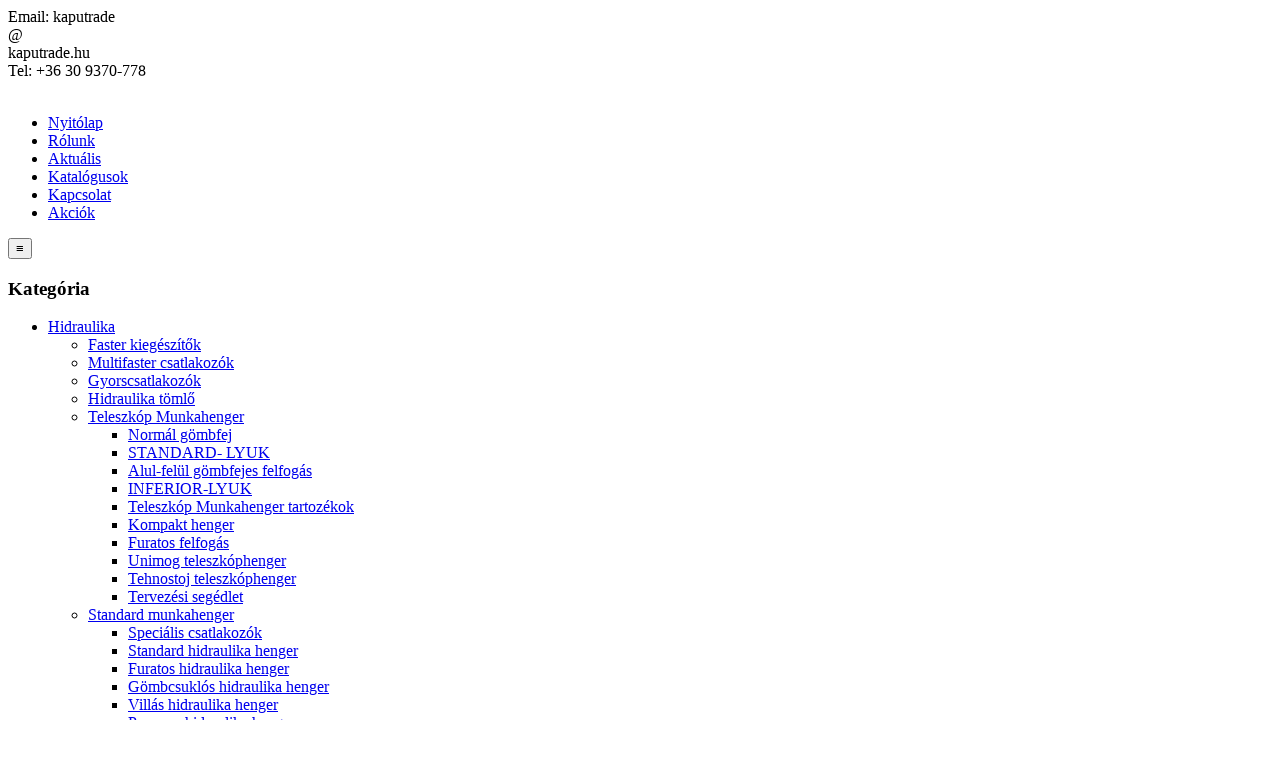

--- FILE ---
content_type: text/html; charset=utf-8
request_url: http://kaputrade.hu/categories/elosztotombok
body_size: 145798
content:
<!DOCTYPE html>
<!--[if lt IE 7]>      <html class="no-js lt-ie9 lt-ie8 lt-ie7"  lang="hu-hu"> <![endif]-->
<!--[if IE 7]>         <html class="no-js lt-ie9 lt-ie8"  lang="hu-hu"> <![endif]-->
<!--[if IE 8]>         <html class="no-js lt-ie9"  lang="hu-hu"> <![endif]-->
<!--[if gt IE 8]><!--> <html class="no-js" lang="hu-hu"> <!--<![endif]-->
    <head>
       <meta http-equiv="Content-Type" content="text/html; charset=utf-8">
        	<base href="http://kaputrade.hu/categories/elosztotombok" />
	<meta http-equiv="content-type" content="text/html; charset=utf-8" />
	<meta name="keywords" content="Pneumatika, csatlakozók, csőcsatlakozó tartozékok, idomok, elosztótömbök" />
	<meta name="viewport" content="width=device-width, initial-scale=1.0" />
	<meta name="description" content="Elosztótömbök" />
	<meta name="generator" content="Joomla! - Open Source Content Management" />
	<title>Kaputrade - Hidraulikai, és Pneumatikai webáruház - Elosztótömbök</title>
	<link href="/templates/vina_vanesa/favicon.ico" rel="shortcut icon" type="image/vnd.microsoft.icon" />
	<link href="http://kaputrade.hu/components/com_jshopping/css/default.css" rel="stylesheet" type="text/css" />
	<link href="/plugins/jshoppingproducts/jsocial_share/jsocial_share.css" rel="stylesheet" type="text/css" />
	<link href="/plugins/system/jcemediabox/css/jcemediabox.css?1d12bb5a40100bbd1841bfc0e498ce7b" rel="stylesheet" type="text/css" />
	<link href="/plugins/system/jcemediabox/themes/standard/css/style.css?50fba48f56052a048c5cf30829163e4d" rel="stylesheet" type="text/css" />
	<link href="/templates/vina_vanesa/css/bootstrap.min.css" rel="stylesheet" type="text/css" />
	<link href="/templates/vina_vanesa/css/bootstrap-responsive.min.css" rel="stylesheet" type="text/css" />
	<link href="/plugins/system/helix/css/font-awesome.css" rel="stylesheet" type="text/css" />
	<link href="/plugins/system/helix/css/mobile-menu.css" rel="stylesheet" type="text/css" />
	<link href="/templates/vina_vanesa/css/template.css" rel="stylesheet" type="text/css" />
	<link href="/templates/vina_vanesa/css/gallery.css" rel="stylesheet" type="text/css" />
	<link href="/templates/vina_vanesa/css/animate.css" rel="stylesheet" type="text/css" />
	<link href="/templates/vina_vanesa/css/presets/preset3.css" rel="stylesheet" type="text/css" />
	<link href="/modules/mod_vina_manufacturers_jshopping/assets/css/carouFredSel.css" rel="stylesheet" type="text/css" />
	<link href="http://kaputrade.hu/modules/mod_vina_treeview_jshopping/assets/css/jquery.treeview.css" rel="stylesheet" type="text/css" />
	<link href="/modules/mod_vina_ticker_jshopping/assets/css/style.css" rel="stylesheet" type="text/css" />
	<style type="text/css">
.container{max-width:1170px}
#sp-main-body-wrapper{background: rgba(246, 180, 74, 0) !important; }

#sp-main-body-wrapper{background: rgba(246, 180, 74, 0) !important; }

	</style>
	<script src="/media/system/js/mootools-core.js" type="text/javascript"></script>
	<script src="/media/system/js/core.js" type="text/javascript"></script>
	<script src="/media/jui/js/jquery.min.js" type="text/javascript"></script>
	<script src="/media/jui/js/jquery-noconflict.js" type="text/javascript"></script>
	<script src="/media/jui/js/jquery-migrate.min.js" type="text/javascript"></script>
	<script src="/media/jui/js/bootstrap.min.js" type="text/javascript"></script>
	<script src="http://kaputrade.hu/components/com_jshopping/js/jquery/jquery.media.js" type="text/javascript"></script>
	<script src="http://kaputrade.hu/components/com_jshopping/js/functions.js" type="text/javascript"></script>
	<script src="http://kaputrade.hu/components/com_jshopping/js/validateForm.js" type="text/javascript"></script>
	<script src="/plugins/system/jcemediabox/js/jcemediabox.js?0c56fee23edfcb9fbdfe257623c5280e" type="text/javascript"></script>
	<script src="/plugins/system/helix/js/jquery-noconflict.js" type="text/javascript"></script>
	<script src="/plugins/system/helix/js/modernizr-2.6.2.min.js" type="text/javascript"></script>
	<script src="/plugins/system/helix/js/helix.core.js" type="text/javascript"></script>
	<script src="/templates/vina_vanesa/js/menu.js" type="text/javascript"></script>
	<script src="/templates/vina_vanesa/js/jquery.isotope.min.js" type="text/javascript"></script>
	<script src="/templates/vina_vanesa/js/jquery.carouFredSel-6.1.0-packed.js" type="text/javascript"></script>
	<script src="/templates/vina_vanesa/js/template.js" type="text/javascript"></script>
	<script src="/templates/vina_vanesa/js/jquery.flexslider-min.js" type="text/javascript"></script>
	<script src="/templates/vina_vanesa/js/wow.js" type="text/javascript"></script>
	<script src="/modules/mod_vina_manufacturers_jshopping/assets/js/jquery.carouFredSel.min.js" type="text/javascript"></script>
	<script src="/modules/mod_vina_manufacturers_jshopping/assets/js/jquery.mousewheel.min.js" type="text/javascript"></script>
	<script src="/modules/mod_vina_manufacturers_jshopping/assets/js/jquery.transit.min.js" type="text/javascript"></script>
	<script src="/modules/mod_vina_manufacturers_jshopping/assets/js/jquery.ba-throttle-debounce.min.js" type="text/javascript"></script>
	<script src="http://kaputrade.hu/modules/mod_vina_treeview_jshopping/assets/js/jquery.cookie.js" type="text/javascript"></script>
	<script src="http://kaputrade.hu/modules/mod_vina_treeview_jshopping/assets/js/jquery.treeview.js" type="text/javascript"></script>
	<script src="/modules/mod_vina_ticker_jshopping/assets/js/jquery.easing.min.js" type="text/javascript"></script>
	<script src="/modules/mod_vina_ticker_jshopping/assets/js/jquery.easy-ticker.js" type="text/javascript"></script>
	<script type="text/javascript">
JCEMediaBox.init({popup:{width:"",height:"",legacy:0,lightbox:0,shadowbox:0,resize:1,icons:1,overlay:1,overlayopacity:0.8,overlaycolor:"#000000",fadespeed:500,scalespeed:500,hideobjects:0,scrolling:"fixed",close:2,labels:{'close':'Bezár','next':'Következő','previous':'Előző','cancel':'Mégse','numbers':'{$current} / {$total}'},cookie_expiry:"",google_viewer:0},tooltip:{className:"tooltip",opacity:0.8,speed:150,position:"br",offsets:{x: 16, y: 16}},base:"/",imgpath:"plugins/system/jcemediabox/img",theme:"standard",themecustom:"",themepath:"plugins/system/jcemediabox/themes",mediafallback:0,mediaselector:"audio,video"});spnoConflict(function($){

					function mainmenu() {
						$('.sp-menu').spmenu({
							startLevel: 0,
							direction: 'ltr',
							initOffset: {
								x: 0,
								y: 0
							},
							subOffset: {
								x: 0,
								y: 0
							},
							center: 0
						});
			}

			mainmenu();

			$(window).on('resize',function(){
				mainmenu();
			});


			});jQuery(function($){ $(".hasTooltip").tooltip({"html": true,"container": "body"}); });
	</script>

            	<link href="http://kaputrade.hu/plugins/system/jutooltip/assets/css/styles.css" type="text/css" rel="stylesheet"/>
	<link href="http://kaputrade.hu/plugins/system/jutooltip/assets/themes/default/styles.css" type="text/css" rel="stylesheet"/>
	<script src="http://kaputrade.hu/plugins/system/jutooltip/assets/js/jutooltip.min.js" type="text/javascript"></script>
	<script src="http://kaputrade.hu/plugins/system/jutooltip/assets/js/jutooltip.effects.min.js" type="text/javascript"></script>
	<script src="http://kaputrade.hu/plugins/system/jutooltip/assets/js/jutooltip.dynamic.min.js" type="text/javascript"></script>
	<script type="text/javascript">jQuery(document).ready(function($){
			jutooltip_api = $('.jutooltip').jutooltip({effect: 'fade', showDuration: 200, hideDuration: 200, easing: 'easeOutBounce', predelay: 0, delay: 30, opacity: 1, tip: '', fadeIE: false, position : ['top','center'], offset: [0, 0], cancelDefault: true, manualCloseTooltip: false, direction: 'up', bounce: false, slideOffset: 10}).jutooltip_dynamic({top: { direction: 'up' } });
			});</script>

</head>
        <body  class=" subpage  ltr preset3 menu-categories responsive bg hfeed clearfix ">
		<div class="row-offcanvas row-offcanvas-left">
			<div>
				<div class="body-innerwrapper vina-home-3">
				<!--[if lt IE 8]>
				<div class="chromeframe alert alert-danger" style="text-align:center">You are using an <strong>outdated</strong> browser. Please <a target="_blank" href="http://browsehappy.com/">upgrade your browser</a> or <a target="_blank" href="http://www.google.com/chromeframe/?redirect=true">activate Google Chrome Frame</a> to improve your experience.</div>
				<![endif]-->
				<section id="sp-top-wrapper" 
                class=" "><div class="container"><div class="row-fluid" id="top">
<div id="sp-top1" class="span12">

<div class="custom top-contact"  >
	<div class="email infor pull-left"><i style="" class="icon-envelope "></i><span class="span">Email:</span> kaputrade
<div>@</div>
kaputrade.hu</div>
<div class="phone infor pull-left"><i style="" class="icon-phone "></i><span class="span">Tel:</span> +36 30 9370-778</div></div>
</div>
</div></div></section><section id="sp-top-header-wrapper" 
                class=" "><div class="container"><div class="row-fluid" id="top-header">
<div id="sp-logo" class="span3"><div class="logo-wrapper"><a href="/index.php"><img alt="" class="image-logo" src="/images/logo.png" /></a></div></div>

<div id="sp-menu" class="span9">	
			

			<div id="sp-main-menu" class="hidden-phone">
				<ul class="sp-menu level-0"><li class="menu-item first menu-preset3"><a href="http://kaputrade.hu/" class="menu-item first menu-preset3" ><span class="menu"><span class="menu-title">Nyitólap</span></span></a></li><li class="menu-item"><a href="/rolunk" class="menu-item" ><span class="menu"><span class="menu-title">Rólunk</span></span></a></li><li class="menu-item"><a href="/aktualis" class="menu-item" ><span class="menu"><span class="menu-title">Aktuális</span></span></a></li><li class="menu-item"><a href="/katalogusok" class="menu-item" ><span class="menu"><span class="menu-title">Katalógusok</span></span></a></li><li class="menu-item"><a href="/kapcsolat" class="menu-item" ><span class="menu"><span class="menu-title">Kapcsolat</span></span></a></li><li class="menu-item last"><a href="/akciok" class="menu-item last" ><span class="menu"><span class="menu-title">Akciók</span></span></a></li></ul>        
			</div>  	
			
			<button type="button" class="visible-phone btn btn-primary vina-menu" data-toggle="offcanvas" style="">&equiv;</button>
						
			</div>
</div></div></section><header id="sp-header-wrapper" 
                class=" "><div class="container"><div class="row-fluid" id="header">
<div id="sp-category_menu" class="span3"><div class="module  vina-menu-category vina-visible">	
	<div class="mod-wrapper clearfix">		
					<h3 class="header">			
				<span>Kategória</span>			</h3>
			<span class="sp-badge  vina-menu-category vina-visible"></span>					<div class="mod-content clearfix">	
			<div class="mod-inner clearfix">
				<div id="vina-treeview-jshopping256" class="vina-treeview-jshopping">
		
	<ul class="level0 ">
		<li>
		<a href="/hidraulika" title="Hidraulika">
		<span class="catTitle ">
			Hidraulika					</span>
	</a>
	<ul class="sub-menu">
		<li>
		<a href="/hidraulika/faster" title="Faster kiegészítők">
		<span class="catTitle ">
			Faster kiegészítők					</span>
	</a>
	</li>
<li>
		<a href="/hidraulika/multifaster" title="Multifaster csatlakozók">
		<span class="catTitle ">
			Multifaster csatlakozók					</span>
	</a>
	</li>
<li>
		<a href="/hidraulika/gyorscsatlakozok" title="Gyorscsatlakozók">
		<span class="catTitle ">
			Gyorscsatlakozók					</span>
	</a>
	</li>
<li>
		<a href="/categories/hidraulika-tomlo" title="Hidraulika tömlő">
		<span class="catTitle ">
			Hidraulika tömlő					</span>
	</a>
	</li>
<li>
		<a href="/categories/teleszkop-munkahenger" title="Teleszkóp Munkahenger">
		<span class="catTitle ">
			Teleszkóp Munkahenger					</span>
	</a>
	<ul class="sub-menu">
		<li>
		<a href="/categories/normal-gombfej" title="Normál gömbfej">
		<span class="catTitle ">
			Normál gömbfej					</span>
	</a>
	</li>
<li>
		<a href="/categories/standard-lyuk" title="STANDARD- LYUK">
		<span class="catTitle ">
			STANDARD- LYUK					</span>
	</a>
	</li>
<li>
		<a href="/categories/alul-felul-gombfejes-felfogas" title="Alul-felül gömbfejes felfogás">
		<span class="catTitle ">
			Alul-felül gömbfejes felfogás					</span>
	</a>
	</li>
<li>
		<a href="/categories/inferior-lyuk" title="INFERIOR-LYUK">
		<span class="catTitle ">
			INFERIOR-LYUK					</span>
	</a>
	</li>
<li>
		<a href="/categories/teleszko-munkahenger-tartozekok" title="Teleszkóp Munkahenger tartozékok">
		<span class="catTitle ">
			Teleszkóp Munkahenger tartozékok					</span>
	</a>
	</li>
<li>
		<a href="/categories/kompakt-henger" title="Kompakt henger">
		<span class="catTitle ">
			Kompakt henger					</span>
	</a>
	</li>
<li>
		<a href="/categories/furatos-felfogas" title="Furatos felfogás">
		<span class="catTitle ">
			Furatos felfogás					</span>
	</a>
	</li>
<li>
		<a href="/categories/unimog-teleszkophenger" title="Unimog teleszkóphenger">
		<span class="catTitle ">
			Unimog teleszkóphenger					</span>
	</a>
	</li>
<li>
		<a href="/categories/tehnostoj-teleszkophenger" title="Tehnostoj teleszkóphenger">
		<span class="catTitle ">
			Tehnostoj teleszkóphenger					</span>
	</a>
	</li>
<li>
		<a href="/categories/tervezesi-segedlet" title="Tervezési segédlet">
		<span class="catTitle ">
			Tervezési segédlet					</span>
	</a>
	</li>
	</ul>
	</li>
<li>
		<a href="/categories/standard-munkahenger" title="Standard munkahenger">
		<span class="catTitle ">
			Standard munkahenger					</span>
	</a>
	<ul class="sub-menu">
		<li>
		<a href="/hidraulika/specialis" title="Speciális csatlakozók">
		<span class="catTitle ">
			Speciális csatlakozók					</span>
	</a>
	</li>
<li>
		<a href="/categories/standard-hidraulika-henger" title="Standard hidraulika henger">
		<span class="catTitle ">
			Standard hidraulika henger					</span>
	</a>
	</li>
<li>
		<a href="/categories/furatos-hidraulika-henger" title="Furatos hidraulika henger">
		<span class="catTitle ">
			Furatos hidraulika henger					</span>
	</a>
	</li>
<li>
		<a href="/categories/gombcsuklos-hidraulika-henger" title="Gömbcsuklós hidraulika henger">
		<span class="catTitle ">
			Gömbcsuklós hidraulika henger					</span>
	</a>
	</li>
<li>
		<a href="/categories/villas-hidraulika-henger" title="Villás hidraulika henger">
		<span class="catTitle ">
			Villás hidraulika henger					</span>
	</a>
	</li>
<li>
		<a href="/categories/peremes-hidraulika-henger" title="Peremes hidraulika henger">
		<span class="catTitle ">
			Peremes hidraulika henger					</span>
	</a>
	</li>
<li>
		<a href="/categories/specialis-munkahengerek" title="Speciális munkahengerek">
		<span class="catTitle ">
			Speciális munkahengerek					</span>
	</a>
	</li>
	</ul>
	</li>
<li>
		<a href="/categories/szivattyuk" title="Szivattyúk">
		<span class="catTitle ">
			Szivattyúk					</span>
	</a>
	<ul class="sub-menu">
		<li>
		<a href="/categories/fogaskerek-szivattyu" title="Fogaskerék szivattyú">
		<span class="catTitle ">
			Fogaskerék szivattyú					</span>
	</a>
	<ul class="sub-menu">
		<li>
		<a href="/categories/fogaskerek-szivattyu-tartozekok" title="Fogaskerék szivattyú tartozékok">
		<span class="catTitle ">
			Fogaskerék szivattyú tartozékok					</span>
	</a>
	</li>
<li>
		<a href="/categories/fogaskerek-szivattyu-kuplung-es-felfogoharang" title="Fogaskerék szivattyú kuplung és felfogóharang">
		<span class="catTitle ">
			Fogaskerék szivattyú kuplung és felfogóharang					</span>
	</a>
	</li>
<li>
		<a href="/categories/hajtomuhaz-fogaskerek-szivattyuhoz" title="Hajtóműház fogaskerék szivattyúhoz">
		<span class="catTitle ">
			Hajtóműház fogaskerék szivattyúhoz					</span>
	</a>
	</li>
	</ul>
	</li>
<li>
		<a href="/categories/acel-ontvenyhazas-szivattyuk-kardan-hajtashoz" title="Acél öntvényházas szivattyúk kardán hajtáshoz">
		<span class="catTitle ">
			Acél öntvényházas szivattyúk kardán hajtáshoz					</span>
	</a>
	</li>
<li>
		<a href="/categories/dugattyu-szivattyu" title="Dugattyú szivattyú">
		<span class="catTitle ">
			Dugattyú szivattyú					</span>
	</a>
	</li>
<li>
		<a href="/categories/tobblepcsos-fogaskerek-szivattyuk" title="Többlépcsős fogaskerék szivattyúk">
		<span class="catTitle ">
			Többlépcsős fogaskerék szivattyúk					</span>
	</a>
	</li>
<li>
		<a href="/categories/kezi-pumpak" title="Kézi pumpák">
		<span class="catTitle ">
			Kézi pumpák					</span>
	</a>
	</li>
	</ul>
	</li>
<li>
		<a href="/categories/hidraulika-szelepek" title="Hidraulika szelepek">
		<span class="catTitle ">
			Hidraulika szelepek					</span>
	</a>
	<ul class="sub-menu">
		<li>
		<a href="/categories/kezi-vezerlesu" title="Kézi vezérlésű">
		<span class="catTitle ">
			Kézi vezérlésű					</span>
	</a>
	<ul class="sub-menu">
		<li>
		<a href="/categories/kezi-vezerlesu-40l" title="Kézi vezérlésű 40L">
		<span class="catTitle ">
			Kézi vezérlésű 40L					</span>
	</a>
	</li>
<li>
		<a href="/categories/kezi-vezerlesu-80l" title="Kézi vezérlésű 80L">
		<span class="catTitle ">
			Kézi vezérlésű 80L					</span>
	</a>
	</li>
<li>
		<a href="/categories/kezi-vezerlesu-120l" title="Kézi vezérlésű 120L">
		<span class="catTitle ">
			Kézi vezérlésű 120L					</span>
	</a>
	</li>
	</ul>
	</li>
<li>
		<a href="/categories/elektromos-vezerlesu" title="Elektromos vezérlésű">
		<span class="catTitle ">
			Elektromos vezérlésű					</span>
	</a>
	</li>
<li>
		<a href="/categories/joystick-vezerlesu" title="Joystick vezérlésű">
		<span class="catTitle ">
			Joystick vezérlésű					</span>
	</a>
	</li>
	</ul>
	</li>
<li>
		<a href="/categories/olajhuto" title="Olajhűtő">
		<span class="catTitle ">
			Olajhűtő					</span>
	</a>
	<ul class="sub-menu">
		<li>
		<a href="/categories/olajhuto-12v" title="Olajhűtő 12 V">
		<span class="catTitle ">
			Olajhűtő 12 V					</span>
	</a>
	</li>
<li>
		<a href="/categories/olajhuto-24v" title="Olajhűtő 24 V">
		<span class="catTitle ">
			Olajhűtő 24 V					</span>
	</a>
	</li>
<li>
		<a href="/categories/olajhuto-230v" title="Olajhűtő 230 V">
		<span class="catTitle ">
			Olajhűtő 230 V					</span>
	</a>
	</li>
<li>
		<a href="/categories/tartozekok-olakhutohoz" title="Tartozékok olajhűtőhöz">
		<span class="catTitle ">
			Tartozékok olajhűtőhöz					</span>
	</a>
	</li>
	</ul>
	</li>
<li>
		<a href="/categories/ronkfogo" title="Rönkfogó">
		<span class="catTitle ">
			Rönkfogó					</span>
	</a>
	<ul class="sub-menu">
		<li>
		<a href="/categories/forgato-motorok" title="Forgató motorok">
		<span class="catTitle ">
			Forgató motorok					</span>
	</a>
	</li>
<li>
		<a href="/categories/ronkfogo-kanalak" title="Rönkfogó kanalak">
		<span class="catTitle ">
			Rönkfogó kanalak					</span>
	</a>
	</li>
<li>
		<a href="/categories/hasitokup" title="Hasítókúp">
		<span class="catTitle ">
			Hasítókúp					</span>
	</a>
	</li>
	</ul>
	</li>
<li>
		<a href="/categories/traktorules" title="Traktorülés">
		<span class="catTitle ">
			Traktorülés					</span>
	</a>
	</li>
<li>
		<a href="/categories/hidroakkumlator" title="Hidroakkumlátor">
		<span class="catTitle ">
			Hidroakkumlátor					</span>
	</a>
	</li>
<li>
		<a href="/categories/benzin-es-dizelmotor" title="Benzin és dízelmotor">
		<span class="catTitle ">
			Benzin és dízelmotor					</span>
	</a>
	<ul class="sub-menu">
		<li>
		<a href="/categories/benzinmotor" title="Benzinmotor">
		<span class="catTitle ">
			Benzinmotor					</span>
	</a>
	<ul class="sub-menu">
		<li>
		<a href="/categories/benzinmotor-200-cm3" title="Benzin motor 200 cm3">
		<span class="catTitle ">
			Benzin motor 200 cm3					</span>
	</a>
	</li>
<li>
		<a href="/categories/benzinmotor-90-cm3" title="Benzinmotor 90 cm3">
		<span class="catTitle ">
			Benzinmotor 90 cm3					</span>
	</a>
	</li>
<li>
		<a href="/categories/benzinmotor-270-cm3" title="Benzinmotor 270 cm3">
		<span class="catTitle ">
			Benzinmotor 270 cm3					</span>
	</a>
	</li>
<li>
		<a href="/categories/benzinmotor-420-cm3" title="Benzinmotor 420 cm3">
		<span class="catTitle ">
			Benzinmotor 420 cm3					</span>
	</a>
	</li>
<li>
		<a href="/categories/benzinmotor-614-cm3" title="Benzinmotor 614 cm3">
		<span class="catTitle ">
			Benzinmotor 614 cm3					</span>
	</a>
	</li>
	</ul>
	</li>
<li>
		<a href="/categories/dizelmotor" title="Dízelmotor">
		<span class="catTitle ">
			Dízelmotor					</span>
	</a>
	<ul class="sub-menu">
		<li>
		<a href="/categories/dizelmotor-219-cm3" title="Dízelmotor 219 cm3">
		<span class="catTitle ">
			Dízelmotor 219 cm3					</span>
	</a>
	</li>
<li>
		<a href="/categories/dizelmotor-306-cm3" title="Dízelmotor 306 cm3">
		<span class="catTitle ">
			Dízelmotor 306 cm3					</span>
	</a>
	</li>
<li>
		<a href="/categories/dizelmotor-418-cm3" title="Dízelmotor 418 cm3">
		<span class="catTitle ">
			Dízelmotor 418 cm3					</span>
	</a>
	</li>
<li>
		<a href="/categories/dizelmotor-474-cm3" title="Dízelmotor 474 cm3">
		<span class="catTitle ">
			Dízelmotor 474 cm3					</span>
	</a>
	</li>
<li>
		<a href="/categories/dizelmotor-870-cm3" title="Dízelmotor 870 cm3">
		<span class="catTitle ">
			Dízelmotor 870 cm3					</span>
	</a>
	</li>
<li>
		<a href="/categories/dizelmotor-954-cm3" title="Dízelmotor 954 cm3">
		<span class="catTitle ">
			Dízelmotor 954 cm3					</span>
	</a>
	</li>
	</ul>
	</li>
	</ul>
	</li>
<li>
		<a href="/categories/nyomasmero" title="Nyomásmérő">
		<span class="catTitle ">
			Nyomásmérő					</span>
	</a>
	<ul class="sub-menu">
		<li>
		<a href="/categories/nyomasmero-63-mm" title="Nyomásmérő 63 mm">
		<span class="catTitle ">
			Nyomásmérő 63 mm					</span>
	</a>
	</li>
<li>
		<a href="/categories/nyomasmero-100mm" title="Nyomásmérő 100mm">
		<span class="catTitle ">
			Nyomásmérő 100mm					</span>
	</a>
	</li>
<li>
		<a href="/categories/nyomasmero-63mm-hatso" title="Nyomásmérő 63mm hátsó">
		<span class="catTitle ">
			Nyomásmérő 63mm hátsó					</span>
	</a>
	</li>
<li>
		<a href="/categories/nyomasmero-100mm-hatso" title="Nyomásmérő 100mm hátsó">
		<span class="catTitle ">
			Nyomásmérő 100mm hátsó					</span>
	</a>
	</li>
<li>
		<a href="/categories/hidraulika-merocsatlakozo-manometerrel" title="Hidraulika mérőcsatlakozó manométerrel">
		<span class="catTitle ">
			Hidraulika mérőcsatlakozó manométerrel					</span>
	</a>
	</li>
<li>
		<a href="/categories/vakuummero-atm-63mm" title="Vákuummérő atm. 63mm">
		<span class="catTitle ">
			Vákuummérő atm. 63mm					</span>
	</a>
	</li>
	</ul>
	</li>
<li>
		<a href="/categories/hidraulikus-fuggesztokar" title="Hidraulikus függesztőkar">
		<span class="catTitle ">
			Hidraulikus függesztőkar					</span>
	</a>
	<ul class="sub-menu">
		<li>
		<a href="/categories/standard-fuggesztokar" title="Standard függesztőkar">
		<span class="catTitle ">
			Standard függesztőkar					</span>
	</a>
	</li>
<li>
		<a href="/categories/automatikus-fuggesztokar" title="Automatikus függesztőkar">
		<span class="catTitle ">
			Automatikus függesztőkar					</span>
	</a>
	</li>
<li>
		<a href="/categories/specialis-fuggesztokar" title="Speciális függesztőkar">
		<span class="catTitle ">
			Speciális függesztőkar					</span>
	</a>
	</li>
<li>
		<a href="/categories/hidraulikus-fuggesztokar-tartozekok" title="Hidraulikus függesztőkar tartozékok">
		<span class="catTitle ">
			Hidraulikus függesztőkar tartozékok					</span>
	</a>
	</li>
<li>
		<a href="/categories/emelo-fuggesztokar" title="Emelő függesztőkar">
		<span class="catTitle ">
			Emelő függesztőkar					</span>
	</a>
	</li>
<li>
		<a href="/categories/3-pont-csatlakozas" title="3 pont csatlakozás">
		<span class="catTitle ">
			3 pont csatlakozás					</span>
	</a>
	<ul class="sub-menu">
		<li>
		<a href="/categories/menetes-csavarkulcs" title="Menetes csavarkulcs">
		<span class="catTitle ">
			Menetes csavarkulcs					</span>
	</a>
	</li>
<li>
		<a href="/categories/tarto-horog" title="Tartó horog">
		<span class="catTitle ">
			Tartó horog					</span>
	</a>
	</li>
<li>
		<a href="/categories/egyeb" title="Egyéb">
		<span class="catTitle ">
			Egyéb					</span>
	</a>
	</li>
	</ul>
	</li>
	</ul>
	</li>
<li>
		<a href="/categories/hidraulika-szurok" title="Hidraulika szűrők">
		<span class="catTitle ">
			Hidraulika szűrők					</span>
	</a>
	<ul class="sub-menu">
		<li>
		<a href="/categories/visszafolyoagi-szurok" title="Visszafolyóági szűrők">
		<span class="catTitle ">
			Visszafolyóági szűrők					</span>
	</a>
	<ul class="sub-menu">
		<li>
		<a href="/categories/szurobetetek" title="Szűrőbetétek">
		<span class="catTitle ">
			Szűrőbetétek					</span>
	</a>
	</li>
	</ul>
	</li>
<li>
		<a href="/categories/szivooldalu-szuro" title="Szívóoldalú szűrő">
		<span class="catTitle ">
			Szívóoldalú szűrő					</span>
	</a>
	</li>
<li>
		<a href="/categories/csobe-epitheto-szuro" title="Csőbe építhető szűrő">
		<span class="catTitle ">
			Csőbe építhető szűrő					</span>
	</a>
	</li>
	</ul>
	</li>
<li>
		<a href="/categories/hidromotor" title="Hidromotor">
		<span class="catTitle ">
			Hidromotor					</span>
	</a>
	</li>
<li>
		<a href="/categories/hidraulika-aggregat" title="Hidraulika aggregát">
		<span class="catTitle ">
			Hidraulika aggregát					</span>
	</a>
	<ul class="sub-menu">
		<li>
		<a href="/categories/mini-hidraulika-aggregat-12-v" title="Mini hidraulika aggregát 12 V">
		<span class="catTitle ">
			Mini hidraulika aggregát 12 V					</span>
	</a>
	</li>
<li>
		<a href="/categories/mini-hidraulika-aggregat-24-v" title="Mini hidraulika aggregát 24 V">
		<span class="catTitle ">
			Mini hidraulika aggregát 24 V					</span>
	</a>
	</li>
<li>
		<a href="/categories/mini-hidraulika-aggregat-230-v" title="Mini hidraulika aggregát 230 V">
		<span class="catTitle ">
			Mini hidraulika aggregát 230 V					</span>
	</a>
	</li>
<li>
		<a href="/categories/mini-hidraulika-aggregat-380-v" title="Mini hidraulika aggregát 380 V">
		<span class="catTitle ">
			Mini hidraulika aggregát 380 V					</span>
	</a>
	</li>
<li>
		<a href="/categories/villanymotor-b3" title="Villanymotor B3">
		<span class="catTitle ">
			Villanymotor B3					</span>
	</a>
	</li>
<li>
		<a href="/categories/villanymotor-b3-b5" title="Villanymotor B3+B5">
		<span class="catTitle ">
			Villanymotor B3+B5					</span>
	</a>
	</li>
<li>
		<a href="/categories/hidraulika-szivattyu-kuplung" title="Hidraulika szivattyú kuplung">
		<span class="catTitle ">
			Hidraulika szivattyú kuplung					</span>
	</a>
	<ul class="sub-menu">
		<li>
		<a href="/categories/hidraulika-szivattyu-kuplung-gr-2-20cm3" title="Hidraulika szivattyú kuplung GR.2 20cm3">
		<span class="catTitle ">
			Hidraulika szivattyú kuplung GR.2 20cm3					</span>
	</a>
	</li>
<li>
		<a href="/categories/hidraulika-szivattyu-kuplung-gr-2-16cm3" title="Hidraulika szivattyú kuplung GR.2 16cm3">
		<span class="catTitle ">
			Hidraulika szivattyú kuplung GR.2 16cm3					</span>
	</a>
	</li>
<li>
		<a href="/categories/hidraulika-szivattyu-kuplung-gr-2-12cm3" title="Hidraulika szivattyú kuplung GR.2 12cm3">
		<span class="catTitle ">
			Hidraulika szivattyú kuplung GR.2 12cm3					</span>
	</a>
	</li>
<li>
		<a href="/categories/hidraulika-szivattyu-kuplung-gr-2-8cm3" title="Hidraulika szivattyú kuplung GR.2 8cm3">
		<span class="catTitle ">
			Hidraulika szivattyú kuplung GR.2 8cm3					</span>
	</a>
	</li>
<li>
		<a href="/categories/hidraulika-szivattyu-kuplung-gr-2-5-8cm3" title="Hidraulika szivattyú kuplung GR.2 5,8cm3">
		<span class="catTitle ">
			Hidraulika szivattyú kuplung GR.2 5,8cm3					</span>
	</a>
	</li>
	</ul>
	</li>
<li>
		<a href="/categories/tartaly-a-hidraulika-aggregathoz" title="Tartály a hidraulika aggregáthoz">
		<span class="catTitle ">
			Tartály a hidraulika aggregáthoz					</span>
	</a>
	</li>
<li>
		<a href="/categories/benzinmotoros-hidraulikamotor" title="Benzinmotoros hidraulikamotor">
		<span class="catTitle ">
			Benzinmotoros hidraulikamotor					</span>
	</a>
	</li>
<li>
		<a href="/categories/tartaly-mini-aggregathoz" title="Tartály mini aggregáthoz">
		<span class="catTitle ">
			Tartály mini aggregáthoz					</span>
	</a>
	</li>
	</ul>
	</li>
<li>
		<a href="/categories/alkatreszek-potkocsihoz" title="Alkatrészek pótkocsihoz">
		<span class="catTitle ">
			Alkatrészek pótkocsihoz					</span>
	</a>
	<ul class="sub-menu">
		<li>
		<a href="/categories/henger" title="Henger">
		<span class="catTitle ">
			Henger					</span>
	</a>
	</li>
<li>
		<a href="/categories/oldalajtozarak" title="Oldalajtózárak">
		<span class="catTitle ">
			Oldalajtózárak					</span>
	</a>
	<ul class="sub-menu">
		<li>
		<a href="/categories/oldalzar-piantone" title="Oldalzár Piantone">
		<span class="catTitle ">
			Oldalzár Piantone					</span>
	</a>
	</li>
<li>
		<a href="/categories/oldalzar-rosi-02" title="Oldalzár Rosi 02">
		<span class="catTitle ">
			Oldalzár Rosi 02					</span>
	</a>
	</li>
<li>
		<a href="/categories/oldalzar-occhio" title="Oldalzár Occhio">
		<span class="catTitle ">
			Oldalzár Occhio					</span>
	</a>
	</li>
<li>
		<a href="/categories/oldalzar-media" title="Oldalzár Media">
		<span class="catTitle ">
			Oldalzár Media					</span>
	</a>
	</li>
<li>
		<a href="/categories/oldalzar-anello" title="Oldalzár Anello">
		<span class="catTitle ">
			Oldalzár Anello					</span>
	</a>
	</li>
<li>
		<a href="/categories/oldalzar-bloco" title="Oldalzár Bloco">
		<span class="catTitle ">
			Oldalzár Bloco					</span>
	</a>
	</li>
<li>
		<a href="/categories/oldalzar-extra" title="Oldalzár Extra">
		<span class="catTitle ">
			Oldalzár Extra					</span>
	</a>
	</li>
<li>
		<a href="/categories/oldalzar-francia" title="Oldalzár Francia">
		<span class="catTitle ">
			Oldalzár Francia					</span>
	</a>
	</li>
<li>
		<a href="/categories/oldalzar-legera" title="Oldalzár Legera">
		<span class="catTitle ">
			Oldalzár Legera					</span>
	</a>
	</li>
<li>
		<a href="/categories/oldalzar-risco" title="Oldalzár Risco">
		<span class="catTitle ">
			Oldalzár Risco					</span>
	</a>
	</li>
	</ul>
	</li>
<li>
		<a href="/categories/oldallemez" title="Oldallemez">
		<span class="catTitle ">
			Oldallemez					</span>
	</a>
	<ul class="sub-menu">
		<li>
		<a href="/categories/oldal-profillemez-400mm" title="Oldal profillemez 400mm">
		<span class="catTitle ">
			Oldal profillemez 400mm					</span>
	</a>
	</li>
<li>
		<a href="/categories/oldal-profillemez-500mm" title="Oldal profillemez 500mm">
		<span class="catTitle ">
			Oldal profillemez 500mm					</span>
	</a>
	</li>
	</ul>
	</li>
<li>
		<a href="/categories/vonohorog" title="Vonóhorog">
		<span class="catTitle ">
			Vonóhorog					</span>
	</a>
	</li>
<li>
		<a href="/categories/vonoszem" title="Vonószem">
		<span class="catTitle ">
			Vonószem					</span>
	</a>
	<ul class="sub-menu">
		<li>
		<a href="/categories/fix-vonoszem" title="Fix vonószem">
		<span class="catTitle ">
			Fix vonószem					</span>
	</a>
	</li>
<li>
		<a href="/categories/elfordithato-vonoszem" title="Elfordítható vonószem">
		<span class="catTitle ">
			Elfordítható vonószem					</span>
	</a>
	</li>
<li>
		<a href="/categories/utanfuto-kapcsolofej" title="Utánfutó kapcsolófej">
		<span class="catTitle ">
			Utánfutó kapcsolófej					</span>
	</a>
	</li>
	</ul>
	</li>
<li>
		<a href="/categories/allithato-tamasztok-es-tamasztokerekek" title="Állítható támasztók és támasztókerekek">
		<span class="catTitle ">
			Állítható támasztók és támasztókerekek					</span>
	</a>
	<ul class="sub-menu">
		<li>
		<a href="/categories/utanfuto-tamasztokerek" title="Utánfutó támasztókerék">
		<span class="catTitle ">
			Utánfutó támasztókerék					</span>
	</a>
	</li>
<li>
		<a href="/categories/hidraulikus-alatamasztok" title="Hidraulikus alátámasztók">
		<span class="catTitle ">
			Hidraulikus alátámasztók					</span>
	</a>
	</li>
<li>
		<a href="/categories/menetes-alatamasztok" title="Menetes alátámasztók">
		<span class="catTitle ">
			Menetes alátámasztók					</span>
	</a>
	</li>
	</ul>
	</li>
<li>
		<a href="/categories/lampak" title="Lámpák">
		<span class="catTitle ">
			Lámpák					</span>
	</a>
	</li>
<li>
		<a href="/categories/tomlok" title="Tömlők">
		<span class="catTitle ">
			Tömlők					</span>
	</a>
	</li>
<li>
		<a href="/categories/tartok-es-csuklopantok" title="Tartók és csuklópántok">
		<span class="catTitle ">
			Tartók és csuklópántok					</span>
	</a>
	</li>
<li>
		<a href="/categories/elektronikai-alkatreszek" title="Elektronikai alkatrészek">
		<span class="catTitle ">
			Elektronikai alkatrészek					</span>
	</a>
	</li>
<li>
		<a href="/categories/legfek-alkatreszek" title="Légfék alkatrészek">
		<span class="catTitle ">
			Légfék alkatrészek					</span>
	</a>
	</li>
<li>
		<a href="/categories/utanfutotengely" title="Utánfutótengely">
		<span class="catTitle ">
			Utánfutótengely					</span>
	</a>
	</li>
	</ul>
	</li>
<li>
		<a href="/categories/drotkoteles-csorlok" title="Drótköteles csörlők">
		<span class="catTitle ">
			Drótköteles csörlők					</span>
	</a>
	<ul class="sub-menu">
		<li>
		<a href="/categories/elektromos-hajtasu-csorlo" title="Elektromos hajtású csörlő">
		<span class="catTitle ">
			Elektromos hajtású csörlő					</span>
	</a>
	<ul class="sub-menu">
		<li>
		<a href="/categories/12v-dc-elektromos-hajtasu-csorlo" title="12V DC elektromos hajtású csörlő">
		<span class="catTitle ">
			12V DC elektromos hajtású csörlő					</span>
	</a>
	</li>
<li>
		<a href="/categories/24v-dc-elektromos-hajtasu-csorlo" title="24V DC elektromos hajtású csörlő">
		<span class="catTitle ">
			24V DC elektromos hajtású csörlő					</span>
	</a>
	</li>
<li>
		<a href="/categories/230v-ac-elektromos-hajtasu-csorlo" title="230V AC elektromos hajtású csörlő">
		<span class="catTitle ">
			230V AC elektromos hajtású csörlő					</span>
	</a>
	</li>
<li>
		<a href="/categories/12v-dc-elektromos-csorlo-vizi-jarmuvekhez" title="12V DC elektromos csörlő vízi járművekhez">
		<span class="catTitle ">
			12V DC elektromos csörlő vízi járművekhez					</span>
	</a>
	</li>
	</ul>
	</li>
<li>
		<a href="/categories/hidraulikus-hajtasu-csorlo" title="Hidraulikus hajtású csörlő">
		<span class="catTitle ">
			Hidraulikus hajtású csörlő					</span>
	</a>
	</li>
<li>
		<a href="/categories/kezi-hajtasu-csorlok" title="Kézi hajtású csörlők">
		<span class="catTitle ">
			Kézi hajtású csörlők					</span>
	</a>
	</li>
<li>
		<a href="/categories/csiga" title="Csiga">
		<span class="catTitle ">
			Csiga					</span>
	</a>
	</li>
	</ul>
	</li>
<li>
		<a href="/categories/korfuresz-tartozekok" title="Körfűrész tartozékok">
		<span class="catTitle ">
			Körfűrész tartozékok					</span>
	</a>
	<ul class="sub-menu">
		<li>
		<a href="/categories/csapagyhazak" title="Csapágyházak">
		<span class="catTitle ">
			Csapágyházak					</span>
	</a>
	</li>
<li>
		<a href="/categories/korfureszlapok" title="Körfűrészlapok">
		<span class="catTitle ">
			Körfűrészlapok					</span>
	</a>
	</li>
<li>
		<a href="/categories/szoghajtas-kardanhoz" title="Szöghajtás kardánhoz">
		<span class="catTitle ">
			Szöghajtás kardánhoz					</span>
	</a>
	</li>
<li>
		<a href="/categories/ekszijtarcsak-szoghajtashoz" title="Ékszíjtárcsák szöghajtáshoz">
		<span class="catTitle ">
			Ékszíjtárcsák szöghajtáshoz					</span>
	</a>
	</li>
<li>
		<a href="/categories/villanymotor" title="Villanymotor">
		<span class="catTitle ">
			Villanymotor					</span>
	</a>
	<ul class="sub-menu">
		<li>
		<a href="/categories/villanymotor-230v" title="Villanymotor 230V">
		<span class="catTitle ">
			Villanymotor 230V					</span>
	</a>
	</li>
<li>
		<a href="/categories/villanymotor-400v" title="Villanymotor 400V">
		<span class="catTitle ">
			Villanymotor 400V					</span>
	</a>
	</li>
	</ul>
	</li>
	</ul>
	</li>
<li>
		<a href="/categories/kardanhajtas-kiegeszitoi" title="Kardánhajtás kiegészítői">
		<span class="catTitle ">
			Kardánhajtás kiegészítői					</span>
	</a>
	<ul class="sub-menu">
		<li>
		<a href="/categories/tengelyveg-standard" title="Tengelyvég- Standard">
		<span class="catTitle ">
			Tengelyvég- Standard					</span>
	</a>
	</li>
<li>
		<a href="/categories/tengelyveg-hosszu" title="Tengelyvég- Hosszú">
		<span class="catTitle ">
			Tengelyvég- Hosszú					</span>
	</a>
	</li>
<li>
		<a href="/categories/tengelyveg-belso-bordas" title="Tengelyvég- Belső bordás">
		<span class="catTitle ">
			Tengelyvég- Belső bordás					</span>
	</a>
	</li>
<li>
		<a href="/categories/tengelyveg-belso-bordas-stifttel" title="Tengelyvég- Belső bordás stifttel">
		<span class="catTitle ">
			Tengelyvég- Belső bordás stifttel					</span>
	</a>
	</li>
<li>
		<a href="/categories/tengelyveg-bordas-szivattyu-atalakito" title="Tengelyvég- Bordás szivattyú átalakító">
		<span class="catTitle ">
			Tengelyvég- Bordás szivattyú átalakító					</span>
	</a>
	</li>
<li>
		<a href="/categories/tengelyveg-belso-bordas-huvely" title="Tengelyvég- Belső bordás hüvely">
		<span class="catTitle ">
			Tengelyvég- Belső bordás hüvely					</span>
	</a>
	</li>
<li>
		<a href="/categories/peremes-tengelyveg" title="Peremes tengelyvég">
		<span class="catTitle ">
			Peremes tengelyvég					</span>
	</a>
	</li>
<li>
		<a href="/categories/tengelyveg-csapagyhazzal" title="Tengelyvég csapágyházzal">
		<span class="catTitle ">
			Tengelyvég csapágyházzal					</span>
	</a>
	</li>
<li>
		<a href="/categories/peremes-kardanhuvely-stifttel" title="Peremes kardánhüvely stifttel">
		<span class="catTitle ">
			Peremes kardánhüvely stifttel					</span>
	</a>
	</li>
<li>
		<a href="/categories/kardantengely" title="Kardántengely">
		<span class="catTitle ">
			Kardántengely					</span>
	</a>
	</li>
<li>
		<a href="/categories/kardantengely-porvedo" title="Kardántengely porvédő">
		<span class="catTitle ">
			Kardántengely porvédő					</span>
	</a>
	</li>
<li>
		<a href="/categories/kardantengely-adapter" title="Kardántengely- Adapter">
		<span class="catTitle ">
			Kardántengely- Adapter					</span>
	</a>
	</li>
	</ul>
	</li>
<li>
		<a href="/categories/kamera-kepernyo-keszlet-traktorhoz" title="Kamera/Képernyő készlet traktorhoz">
		<span class="catTitle ">
			Kamera/Képernyő készlet traktorhoz					</span>
	</a>
	</li>
<li>
		<a href="/categories/szoghajtomu" title="Szöghajtómű">
		<span class="catTitle ">
			Szöghajtómű					</span>
	</a>
	</li>
	</ul>
	</li>
<li>
		<a href="/pneumatika" title="Pneumatika">
		<span class="catTitle ">
			Pneumatika					</span>
	</a>
	<ul class="sub-menu">
		<li>
		<a href="/pneumatika/magneses" title="Mágnes-, pneumatikus szelepek">
		<span class="catTitle ">
			Mágnes-, pneumatikus szelepek					</span>
	</a>
	</li>
<li>
		<a href="/pneumatika/kezi-szelepek" title="Kézi szelepek">
		<span class="catTitle ">
			Kézi szelepek					</span>
	</a>
	</li>
<li>
		<a href="/pneumatika/csatlakozok" title="Csatlakozók">
		<span class="catTitle ">
			Csatlakozók					</span>
	</a>
	<ul class="sub-menu">
		<li>
		<a href="/categories/dugaszolhato-csatlakozok" title="Dugaszolható csatlakozók">
		<span class="catTitle ">
			Dugaszolható csatlakozók					</span>
	</a>
	<ul class="sub-menu">
		<li>
		<a href="/categories/dugaszolhato-csatlakozok-900-as-sorozat" title="Dugaszolható csatlakozók 900-as sorozat">
		<span class="catTitle ">
			Dugaszolható csatlakozók 900-as sorozat					</span>
	</a>
	</li>
	</ul>
	</li>
<li>
		<a href="/categories/hangtompitok" title="Hangtompítók">
		<span class="catTitle ">
			Hangtompítók					</span>
	</a>
	</li>
<li>
		<a href="/categories/funkciocsavarzatok" title="Funkciócsavarzatok">
		<span class="catTitle ">
			Funkciócsavarzatok					</span>
	</a>
	<ul class="sub-menu">
		<li>
		<a href="/categories/fojto-visszacsapo-szelepek" title="Fojtó-visszacsapó szelepek">
		<span class="catTitle ">
			Fojtó-visszacsapó szelepek					</span>
	</a>
	<ul class="sub-menu">
		<li>
		<a href="/categories/kulonallo-fojto-visszacsapo-szelepek" title="Különálló fojtó-visszacsapó szelepek">
		<span class="catTitle ">
			Különálló fojtó-visszacsapó szelepek					</span>
	</a>
	</li>
<li>
		<a href="/categories/sarok-fojto-visszacsapo-szelepek" title="Sarok fojtó-visszacsapó szelepek">
		<span class="catTitle ">
			Sarok fojtó-visszacsapó szelepek					</span>
	</a>
	</li>
<li>
		<a href="/categories/sarok-fojto-visszacsapo-szelepek-szelepbe-epitheto" title="Sarok fojtó-visszacsapó szelepek | szelepbe építhető">
		<span class="catTitle ">
			Sarok fojtó-visszacsapó szelepek | szelepbe építhető					</span>
	</a>
	</li>
	</ul>
	</li>
<li>
		<a href="/categories/fojto-szelepek" title="Fojtó szelepek">
		<span class="catTitle ">
			Fojtó szelepek					</span>
	</a>
	</li>
<li>
		<a href="/categories/visszacsapo-szelepek" title="Visszacsapó szelepek">
		<span class="catTitle ">
			Visszacsapó szelepek					</span>
	</a>
	</li>
<li>
		<a href="/categories/vezerelt-visszacsapo-es-elzaro-szelepek" title="Vezérelt visszacsapó- és elzáró szelepek">
		<span class="catTitle ">
			Vezérelt visszacsapó- és elzáró szelepek					</span>
	</a>
	</li>
<li>
		<a href="/categories/fojto-hangtompitok" title="Fojtó-hangtompítók">
		<span class="catTitle ">
			Fojtó-hangtompítók					</span>
	</a>
	</li>
<li>
		<a href="/categories/gyorsleurito-szelepek" title="Gyorsleürítő szelepek">
		<span class="catTitle ">
			Gyorsleürítő szelepek					</span>
	</a>
	</li>
	</ul>
	</li>
	</ul>
	</li>
<li>
		<a href="/categories/mechanikus-szelepek" title="Mechanikus szelepek">
		<span class="catTitle ">
			Mechanikus szelepek					</span>
	</a>
	</li>
<li>
		<a href="/categories/munkahengerek" title="Munkahengerek">
		<span class="catTitle ">
			Munkahengerek					</span>
	</a>
	</li>
<li>
		<a href="/categories/csocsatlakozo-tartozekok-idomok" title="Csőcsatlakozó tartozékok, idomok">
		<span class="catTitle ">
			Csőcsatlakozó tartozékok, idomok					</span>
	</a>
	<ul class="sub-menu">
		<li>
		<a href="/categories/csatlakozo-csavarzatok" title="Csatlakozó csavarzatok">
		<span class="catTitle ">
			Csatlakozó csavarzatok					</span>
	</a>
	</li>
<li>
		<a href="/categories/csatlakozo-idomok" title="Csatlakozó idomok">
		<span class="catTitle ">
			Csatlakozó idomok					</span>
	</a>
	</li>
<li>
		<a href="/categories/tomitogyuruk" title="Tömítőgyűrűk">
		<span class="catTitle ">
			Tömítőgyűrűk					</span>
	</a>
	</li>
<li>
		<a href="/categories/elosztotombok" title="Elosztótömbök">
		<span class="catTitle ">
			Elosztótömbök					</span>
	</a>
	</li>
	</ul>
	</li>
<li>
		<a href="/categories/levego-elokeszitok" title="Levegő előkészítők">
		<span class="catTitle ">
			Levegő előkészítők					</span>
	</a>
	<ul class="sub-menu">
		<li>
		<a href="/categories/kalsszik-szeria-a" title="Klasszik széria | A">
		<span class="catTitle ">
			Klasszik széria | A					</span>
	</a>
	<ul class="sub-menu">
		<li>
		<a href="/categories/levego-elokeszito-egysegek-2-reszes" title="Levegő-előkészítő egységek | 2 részes">
		<span class="catTitle ">
			Levegő-előkészítő egységek | 2 részes					</span>
	</a>
	</li>
<li>
		<a href="/categories/szuro-szabalyzo-egysegek" title="Szűrő-szabályzó egységek">
		<span class="catTitle ">
			Szűrő-szabályzó egységek					</span>
	</a>
	</li>
<li>
		<a href="/categories/nyomasszabalyzo-egysegek" title="Nyomásszabályzó egységek">
		<span class="catTitle ">
			Nyomásszabályzó egységek					</span>
	</a>
	</li>
<li>
		<a href="/categories/szuro-egysegek" title="Szűrő egységek">
		<span class="catTitle ">
			Szűrő egységek					</span>
	</a>
	</li>
<li>
		<a href="/categories/olajzo-egysegek" title="Olajzó egységek">
		<span class="catTitle ">
			Olajzó egységek					</span>
	</a>
	</li>
<li>
		<a href="/categories/bekapcsolo-es-lagyfeltolto-szelepek" title="Bekapcsoló- és lágyfeltöltő szelepek">
		<span class="catTitle ">
			Bekapcsoló- és lágyfeltöltő szelepek					</span>
	</a>
	</li>
<li>
		<a href="/categories/tartozekok-klasszik-szeria" title="Tartozékok | Klasszik széria">
		<span class="catTitle ">
			Tartozékok | Klasszik széria					</span>
	</a>
	<ul class="sub-menu">
		<li>
		<a href="/categories/veglapok-es-rogzito-elemek" title="Véglapok és rögzítő elemek">
		<span class="catTitle ">
			Véglapok és rögzítő elemek					</span>
	</a>
	</li>
<li>
		<a href="/categories/eloszto-egysegek" title="Elosztó egységek">
		<span class="catTitle ">
			Elosztó egységek					</span>
	</a>
	</li>
<li>
		<a href="/categories/szuropatronok" title="Szűrőpatronok">
		<span class="catTitle ">
			Szűrőpatronok					</span>
	</a>
	</li>
<li>
		<a href="/categories/szuro-es-olajzo-poharak" title="Szűrő- és olajzó poharak">
		<span class="catTitle ">
			Szűrő- és olajzó poharak					</span>
	</a>
	</li>
<li>
		<a href="/categories/nyomasszabalyzo-alkatreszek-membran-rugo" title="Nyomásszabályzó alkatrészek | membrán, rugó">
		<span class="catTitle ">
			Nyomásszabályzó alkatrészek | membrán, rugó					</span>
	</a>
	</li>
	</ul>
	</li>
	</ul>
	</li>
	</ul>
	</li>
	</ul>
	</li>
<li>
		<a href="/barkacsgepek" title="Barkácsgépek">
		<span class="catTitle ">
			Barkácsgépek					</span>
	</a>
	<ul class="sub-menu">
		<li>
		<a href="/barkacsgepek/csavarbehajto" title="Csavarbehajtó">
		<span class="catTitle ">
			Csavarbehajtó					</span>
	</a>
	</li>
<li>
		<a href="/barkacsgepek/csiszologepek" title="Csiszológépek">
		<span class="catTitle ">
			Csiszológépek					</span>
	</a>
	</li>
<li>
		<a href="/categories/furogepek" title="Fúró -, Vésőgépek">
		<span class="catTitle ">
			Fúró -, Vésőgépek					</span>
	</a>
	</li>
<li>
		<a href="/categories/gyaluk" title="Gyaluk, marók">
		<span class="catTitle ">
			Gyaluk, marók					</span>
	</a>
	</li>
<li>
		<a href="/categories/kompresszorok" title="Kompresszorok">
		<span class="catTitle ">
			Kompresszorok					</span>
	</a>
	</li>
<li>
		<a href="/categories/koszoruk" title="Köszörűk">
		<span class="catTitle ">
			Köszörűk					</span>
	</a>
	</li>
<li>
		<a href="/barkacsgepek/fureszek" title="Fűrészek">
		<span class="catTitle ">
			Fűrészek					</span>
	</a>
	</li>
	</ul>
	</li>
<li>
		<a href="/keziszerszamok" title="Kézi szerszámok">
		<span class="catTitle ">
			Kézi szerszámok					</span>
	</a>
	<ul class="sub-menu">
		<li>
		<a href="/keziszerszamok/kulcsok" title="Kulcsok">
		<span class="catTitle ">
			Kulcsok					</span>
	</a>
	</li>
<li>
		<a href="/keziszerszamok/csavarhuzok" title="Csavarhúzók">
		<span class="catTitle ">
			Csavarhúzók					</span>
	</a>
	</li>
<li>
		<a href="/keziszerszamok/fogok" title="Fogók">
		<span class="catTitle ">
			Fogók					</span>
	</a>
	</li>
<li>
		<a href="/keziszerszamok/szerszamkeszlet" title="Szerszámkészletek">
		<span class="catTitle ">
			Szerszámkészletek					</span>
	</a>
	</li>
	</ul>
	</li>
<li>
		<a href="/emelok" title="Emelő berendezések">
		<span class="catTitle ">
			Emelő berendezések					</span>
	</a>
	<ul class="sub-menu">
		<li>
		<a href="/emelok/teherlancok" title="Teherláncok">
		<span class="catTitle ">
			Teherláncok					</span>
	</a>
	</li>
<li>
		<a href="/emelok/szerelvenyek" title="Szerelvények">
		<span class="catTitle ">
			Szerelvények					</span>
	</a>
	</li>
<li>
		<a href="/emelok/kezi-csorlok" title="Kézi csörlők">
		<span class="catTitle ">
			Kézi csörlők					</span>
	</a>
	</li>
<li>
		<a href="/emelok/lemezmegfogok" title="Lemez megfogók">
		<span class="catTitle ">
			Lemez megfogók					</span>
	</a>
	</li>
	</ul>
	</li>
<li>
		<a href="/hegesztes" title="Hegesztéstechnika">
		<span class="catTitle ">
			Hegesztéstechnika					</span>
	</a>
	<ul class="sub-menu">
		<li>
		<a href="/hegesztes/korongok" title="Korongok">
		<span class="catTitle ">
			Korongok					</span>
	</a>
	</li>
<li>
		<a href="/categories/inverter" title="Hegesztő inverterek">
		<span class="catTitle ">
			Hegesztő inverterek					</span>
	</a>
	</li>
<li>
		<a href="/hegesztes/pajzsok" title="Hegesztő pajzsok">
		<span class="catTitle ">
			Hegesztő pajzsok					</span>
	</a>
	</li>
<li>
		<a href="/hegesztes/elektrodak" title="Elektródák">
		<span class="catTitle ">
			Elektródák					</span>
	</a>
	</li>
	</ul>
	</li>
<li>
		<a href="/categories/radiatorok" title="Radiátorok">
		<span class="catTitle ">
			Radiátorok					</span>
	</a>
	</li>
<li>
		<a href="/categories/munkavedelem" title="Munkavédelem">
		<span class="catTitle ">
			Munkavédelem					</span>
	</a>
	<ul class="sub-menu">
		<li>
		<a href="/categories/munkavedelmi-cipok-bakancsok" title="Munkavédelmi cipők, bakancsok">
		<span class="catTitle ">
			Munkavédelmi cipők, bakancsok					</span>
	</a>
	<ul class="sub-menu">
		<li>
		<a href="/categories/puma-munkavedelem" title="PUMA">
		<span class="catTitle ">
			PUMA					</span>
	</a>
	</li>
<li>
		<a href="/categories/portweat-munkavedelem" title="Portwest">
		<span class="catTitle ">
			Portwest					</span>
	</a>
	</li>
<li>
		<a href="/categories/exena-cipok" title="Exena">
		<span class="catTitle ">
			Exena					</span>
	</a>
	</li>
<li>
		<a href="/categories/sir-safety" title="Sir Safety">
		<span class="catTitle ">
			Sir Safety					</span>
	</a>
	</li>
<li>
		<a href="/categories/declan-cipok" title="Declan">
		<span class="catTitle ">
			Declan					</span>
	</a>
	</li>
<li>
		<a href="/categories/esd-cipok" title="ESD cipők">
		<span class="catTitle ">
			ESD cipők					</span>
	</a>
	</li>
	</ul>
	</li>
<li>
		<a href="/categories/sapkak" title="Sapkák">
		<span class="catTitle ">
			Sapkák					</span>
	</a>
	</li>
<li>
		<a href="/categories/munkavedelmi-nadrag" title="Munkavédelmi nadrág">
		<span class="catTitle ">
			Munkavédelmi nadrág					</span>
	</a>
	<ul class="sub-menu">
		<li>
		<a href="/categories/rovidnadrag" title="Rövidnadrág">
		<span class="catTitle ">
			Rövidnadrág					</span>
	</a>
	</li>
<li>
		<a href="/categories/derekasnadrag" title="Derekasnadrág">
		<span class="catTitle ">
			Derekasnadrág					</span>
	</a>
	</li>
<li>
		<a href="/categories/kertesznadrag" title="Kertésznadrág">
		<span class="catTitle ">
			Kertésznadrág					</span>
	</a>
	</li>
<li>
		<a href="/categories/overal" title="Overál">
		<span class="catTitle ">
			Overál					</span>
	</a>
	</li>
	</ul>
	</li>
<li>
		<a href="/categories/munkavedelmi-kabat" title="Munkavédelmi kabát">
		<span class="catTitle ">
			Munkavédelmi kabát					</span>
	</a>
	</li>
<li>
		<a href="/categories/munkavedelmi-melleny" title="Munkavédelmi mellény">
		<span class="catTitle ">
			Munkavédelmi mellény					</span>
	</a>
	</li>
<li>
		<a href="/categories/munkavedelmi-pulover" title="Munkavédelmi pulóver">
		<span class="catTitle ">
			Munkavédelmi pulóver					</span>
	</a>
	</li>
<li>
		<a href="/categories/munkavedelmi-kesztyu" title="Munkavédelmi kesztyű">
		<span class="catTitle ">
			Munkavédelmi kesztyű					</span>
	</a>
	</li>
<li>
		<a href="/categories/munkavedelmi-ruhazat-noi-valaszteka" title="Munkavédelmi ruházat női választéka">
		<span class="catTitle ">
			Munkavédelmi ruházat női választéka					</span>
	</a>
	</li>
<li>
		<a href="/categories/fejvedelem" title="Fejvédelem">
		<span class="catTitle ">
			Fejvédelem					</span>
	</a>
	</li>
<li>
		<a href="/categories/hallasvedelem" title="Hallásvédelem">
		<span class="catTitle ">
			Hallásvédelem					</span>
	</a>
	</li>
	</ul>
	</li>
	</ul>
</div>
<script type="text/javascript">
jQuery("#vina-treeview-jshopping256 ul").treeview({
	animated: 	"normal",
	persist: 	"cookie",
	collapsed: 	true,
	unique:		false,
	});
</script>			</div>
		</div>
	</div>
</div>
<div class="gap"></div>
</div>

<div id="sp-top3" class="span9"><div class="module  vina-search-js">	
	<div class="mod-wrapper clearfix">		
				<div class="mod-content clearfix">	
			<div class="mod-inner clearfix">
				<script type = "text/javascript">
function isEmptyValue(value){
    var pattern = /\S/;
    return ret = (pattern.test(value)) ? (true) : (false);
}
</script>

<form name = "searchForm" method = "post" action="/categories/search/result" onsubmit = "return isEmptyValue(jQuery('#jshop_search').val())">
	<div class="form-search">
		<input type="hidden" name="setsearchdata" value="1">
		<input type = "hidden" name = "category_id" value = "0" />
		<input type = "hidden" name = "search_type" value = "any" />
		<div class="header-input">
			<input type = "text" class = "inputbox input-text" name = "search" id = "jshop_search" placeholder="Írja be a keresendő szót" value = "" onfocus="if (this.value=='Írja be a keresendő szót...') this.value='';" onblur="if (this.value=='') this.value='Írja be a keresendő szót...';" />
		</div>
		<button class = "button" type = "submit">
			<span><i class="icon-search"></i>Mehet</span>
		</button>
			</div>

</form>
			</div>
		</div>
	</div>
</div>
<div class="gap"></div>
</div>
</div></div></header><section id="sp-breadcrumb-wrapper" 
                class=" "><div class="container"><div class="row-fluid" id="breadcrumb">
<div id="sp-breadcrumb" class="span12">
<ul class="breadcrumb">
	<li><a href="/" class="pathway">Főlap</a></li><li><a href="/categories" class="pathway">Categories</a></li><li><a href="/pneumatika" class="pathway">Pneumatika</a></li><li><a href="/categories/csocsatlakozo-tartozekok-idomok" class="pathway">Csőcsatlakozó tartozékok, idomok</a></li><li class="active"><span>Elosztótömbök</span></li></ul>
</div>
</div></div></section><section id="sp-main-body-wrapper" 
                class=" "><div class="container"><div class="row-fluid" id="main-body">
<aside id="sp-left" class="span3"><div class="module  vina-category-left">	
	<div class="mod-wrapper clearfix">		
					<h3 class="header">			
				<span>Kategóriák</span>			</h3>
			<span class="sp-badge  vina-category-left"></span>					<div class="mod-content clearfix">	
			<div class="mod-inner clearfix">
				<div id="vina-treeview-jshopping197" class="vina-treeview-jshopping">
		
	<ul class="level0 ">
		<li>
		<a href="/hidraulika" title="Hidraulika">
		<span class="catTitle ">
			Hidraulika			(1891)		</span>
	</a>
	<ul class="sub-menu">
		<li>
		<a href="/hidraulika/faster" title="Faster kiegészítők">
		<span class="catTitle ">
			Faster kiegészítők			(0)		</span>
	</a>
	</li>
<li>
		<a href="/hidraulika/multifaster" title="Multifaster csatlakozók">
		<span class="catTitle ">
			Multifaster csatlakozók			(0)		</span>
	</a>
	</li>
<li>
		<a href="/hidraulika/gyorscsatlakozok" title="Gyorscsatlakozók">
		<span class="catTitle ">
			Gyorscsatlakozók			(0)		</span>
	</a>
	</li>
<li>
		<a href="/categories/hidraulika-tomlo" title="Hidraulika tömlő">
		<span class="catTitle ">
			Hidraulika tömlő			(0)		</span>
	</a>
	</li>
<li>
		<a href="/categories/teleszkop-munkahenger" title="Teleszkóp Munkahenger">
		<span class="catTitle ">
			Teleszkóp Munkahenger			(236)		</span>
	</a>
	<ul class="sub-menu">
		<li>
		<a href="/categories/normal-gombfej" title="Normál gömbfej">
		<span class="catTitle ">
			Normál gömbfej			(45)		</span>
	</a>
	</li>
<li>
		<a href="/categories/standard-lyuk" title="STANDARD- LYUK">
		<span class="catTitle ">
			STANDARD- LYUK			(27)		</span>
	</a>
	</li>
<li>
		<a href="/categories/alul-felul-gombfejes-felfogas" title="Alul-felül gömbfejes felfogás">
		<span class="catTitle ">
			Alul-felül gömbfejes felfogás			(5)		</span>
	</a>
	</li>
<li>
		<a href="/categories/inferior-lyuk" title="INFERIOR-LYUK">
		<span class="catTitle ">
			INFERIOR-LYUK			(14)		</span>
	</a>
	</li>
<li>
		<a href="/categories/teleszko-munkahenger-tartozekok" title="Teleszkóp Munkahenger tartozékok">
		<span class="catTitle ">
			Teleszkóp Munkahenger tartozékok			(6)		</span>
	</a>
	</li>
<li>
		<a href="/categories/kompakt-henger" title="Kompakt henger">
		<span class="catTitle ">
			Kompakt henger			(4)		</span>
	</a>
	</li>
<li>
		<a href="/categories/furatos-felfogas" title="Furatos felfogás">
		<span class="catTitle ">
			Furatos felfogás			(11)		</span>
	</a>
	</li>
<li>
		<a href="/categories/unimog-teleszkophenger" title="Unimog teleszkóphenger">
		<span class="catTitle ">
			Unimog teleszkóphenger			(1)		</span>
	</a>
	</li>
<li>
		<a href="/categories/tehnostoj-teleszkophenger" title="Tehnostoj teleszkóphenger">
		<span class="catTitle ">
			Tehnostoj teleszkóphenger			(5)		</span>
	</a>
	</li>
<li>
		<a href="/categories/tervezesi-segedlet" title="Tervezési segédlet">
		<span class="catTitle ">
			Tervezési segédlet			(0)		</span>
	</a>
	</li>
	</ul>
	</li>
<li>
		<a href="/categories/standard-munkahenger" title="Standard munkahenger">
		<span class="catTitle ">
			Standard munkahenger			(48)		</span>
	</a>
	<ul class="sub-menu">
		<li>
		<a href="/hidraulika/specialis" title="Speciális csatlakozók">
		<span class="catTitle ">
			Speciális csatlakozók			(0)		</span>
	</a>
	</li>
<li>
		<a href="/categories/standard-hidraulika-henger" title="Standard hidraulika henger">
		<span class="catTitle ">
			Standard hidraulika henger			(9)		</span>
	</a>
	</li>
<li>
		<a href="/categories/furatos-hidraulika-henger" title="Furatos hidraulika henger">
		<span class="catTitle ">
			Furatos hidraulika henger			(4)		</span>
	</a>
	</li>
<li>
		<a href="/categories/gombcsuklos-hidraulika-henger" title="Gömbcsuklós hidraulika henger">
		<span class="catTitle ">
			Gömbcsuklós hidraulika henger			(4)		</span>
	</a>
	</li>
<li>
		<a href="/categories/villas-hidraulika-henger" title="Villás hidraulika henger">
		<span class="catTitle ">
			Villás hidraulika henger			(2)		</span>
	</a>
	</li>
<li>
		<a href="/categories/peremes-hidraulika-henger" title="Peremes hidraulika henger">
		<span class="catTitle ">
			Peremes hidraulika henger			(5)		</span>
	</a>
	</li>
<li>
		<a href="/categories/specialis-munkahengerek" title="Speciális munkahengerek">
		<span class="catTitle ">
			Speciális munkahengerek			(0)		</span>
	</a>
	</li>
	</ul>
	</li>
<li>
		<a href="/categories/szivattyuk" title="Szivattyúk">
		<span class="catTitle ">
			Szivattyúk			(48)		</span>
	</a>
	<ul class="sub-menu">
		<li>
		<a href="/categories/fogaskerek-szivattyu" title="Fogaskerék szivattyú">
		<span class="catTitle ">
			Fogaskerék szivattyú			(13)		</span>
	</a>
	<ul class="sub-menu">
		<li>
		<a href="/categories/fogaskerek-szivattyu-tartozekok" title="Fogaskerék szivattyú tartozékok">
		<span class="catTitle ">
			Fogaskerék szivattyú tartozékok			(0)		</span>
	</a>
	</li>
<li>
		<a href="/categories/fogaskerek-szivattyu-kuplung-es-felfogoharang" title="Fogaskerék szivattyú kuplung és felfogóharang">
		<span class="catTitle ">
			Fogaskerék szivattyú kuplung és felfogóharang			(0)		</span>
	</a>
	</li>
<li>
		<a href="/categories/hajtomuhaz-fogaskerek-szivattyuhoz" title="Hajtóműház fogaskerék szivattyúhoz">
		<span class="catTitle ">
			Hajtóműház fogaskerék szivattyúhoz			(0)		</span>
	</a>
	</li>
	</ul>
	</li>
<li>
		<a href="/categories/acel-ontvenyhazas-szivattyuk-kardan-hajtashoz" title="Acél öntvényházas szivattyúk kardán hajtáshoz">
		<span class="catTitle ">
			Acél öntvényházas szivattyúk kardán hajtáshoz			(6)		</span>
	</a>
	</li>
<li>
		<a href="/categories/dugattyu-szivattyu" title="Dugattyú szivattyú">
		<span class="catTitle ">
			Dugattyú szivattyú			(0)		</span>
	</a>
	</li>
<li>
		<a href="/categories/tobblepcsos-fogaskerek-szivattyuk" title="Többlépcsős fogaskerék szivattyúk">
		<span class="catTitle ">
			Többlépcsős fogaskerék szivattyúk			(2)		</span>
	</a>
	</li>
<li>
		<a href="/categories/kezi-pumpak" title="Kézi pumpák">
		<span class="catTitle ">
			Kézi pumpák			(3)		</span>
	</a>
	</li>
	</ul>
	</li>
<li>
		<a href="/categories/hidraulika-szelepek" title="Hidraulika szelepek">
		<span class="catTitle ">
			Hidraulika szelepek			(75)		</span>
	</a>
	<ul class="sub-menu">
		<li>
		<a href="/categories/kezi-vezerlesu" title="Kézi vezérlésű">
		<span class="catTitle ">
			Kézi vezérlésű			(50)		</span>
	</a>
	<ul class="sub-menu">
		<li>
		<a href="/categories/kezi-vezerlesu-40l" title="Kézi vezérlésű 40L">
		<span class="catTitle ">
			Kézi vezérlésű 40L			(13)		</span>
	</a>
	</li>
<li>
		<a href="/categories/kezi-vezerlesu-80l" title="Kézi vezérlésű 80L">
		<span class="catTitle ">
			Kézi vezérlésű 80L			(8)		</span>
	</a>
	</li>
<li>
		<a href="/categories/kezi-vezerlesu-120l" title="Kézi vezérlésű 120L">
		<span class="catTitle ">
			Kézi vezérlésű 120L			(4)		</span>
	</a>
	</li>
	</ul>
	</li>
<li>
		<a href="/categories/elektromos-vezerlesu" title="Elektromos vezérlésű">
		<span class="catTitle ">
			Elektromos vezérlésű			(0)		</span>
	</a>
	</li>
<li>
		<a href="/categories/joystick-vezerlesu" title="Joystick vezérlésű">
		<span class="catTitle ">
			Joystick vezérlésű			(0)		</span>
	</a>
	</li>
	</ul>
	</li>
<li>
		<a href="/categories/olajhuto" title="Olajhűtő">
		<span class="catTitle ">
			Olajhűtő			(36)		</span>
	</a>
	<ul class="sub-menu">
		<li>
		<a href="/categories/olajhuto-12v" title="Olajhűtő 12 V">
		<span class="catTitle ">
			Olajhűtő 12 V			(6)		</span>
	</a>
	</li>
<li>
		<a href="/categories/olajhuto-24v" title="Olajhűtő 24 V">
		<span class="catTitle ">
			Olajhűtő 24 V			(6)		</span>
	</a>
	</li>
<li>
		<a href="/categories/olajhuto-230v" title="Olajhűtő 230 V">
		<span class="catTitle ">
			Olajhűtő 230 V			(5)		</span>
	</a>
	</li>
<li>
		<a href="/categories/tartozekok-olakhutohoz" title="Tartozékok olajhűtőhöz">
		<span class="catTitle ">
			Tartozékok olajhűtőhöz			(1)		</span>
	</a>
	</li>
	</ul>
	</li>
<li>
		<a href="/categories/ronkfogo" title="Rönkfogó">
		<span class="catTitle ">
			Rönkfogó			(18)		</span>
	</a>
	<ul class="sub-menu">
		<li>
		<a href="/categories/forgato-motorok" title="Forgató motorok">
		<span class="catTitle ">
			Forgató motorok			(5)		</span>
	</a>
	</li>
<li>
		<a href="/categories/ronkfogo-kanalak" title="Rönkfogó kanalak">
		<span class="catTitle ">
			Rönkfogó kanalak			(2)		</span>
	</a>
	</li>
<li>
		<a href="/categories/hasitokup" title="Hasítókúp">
		<span class="catTitle ">
			Hasítókúp			(2)		</span>
	</a>
	</li>
	</ul>
	</li>
<li>
		<a href="/categories/traktorules" title="Traktorülés">
		<span class="catTitle ">
			Traktorülés			(5)		</span>
	</a>
	</li>
<li>
		<a href="/categories/hidroakkumlator" title="Hidroakkumlátor">
		<span class="catTitle ">
			Hidroakkumlátor			(1)		</span>
	</a>
	</li>
<li>
		<a href="/categories/benzin-es-dizelmotor" title="Benzin és dízelmotor">
		<span class="catTitle ">
			Benzin és dízelmotor			(110)		</span>
	</a>
	<ul class="sub-menu">
		<li>
		<a href="/categories/benzinmotor" title="Benzinmotor">
		<span class="catTitle ">
			Benzinmotor			(37)		</span>
	</a>
	<ul class="sub-menu">
		<li>
		<a href="/categories/benzinmotor-200-cm3" title="Benzin motor 200 cm3">
		<span class="catTitle ">
			Benzin motor 200 cm3			(6)		</span>
	</a>
	</li>
<li>
		<a href="/categories/benzinmotor-90-cm3" title="Benzinmotor 90 cm3">
		<span class="catTitle ">
			Benzinmotor 90 cm3			(1)		</span>
	</a>
	</li>
<li>
		<a href="/categories/benzinmotor-270-cm3" title="Benzinmotor 270 cm3">
		<span class="catTitle ">
			Benzinmotor 270 cm3			(3)		</span>
	</a>
	</li>
<li>
		<a href="/categories/benzinmotor-420-cm3" title="Benzinmotor 420 cm3">
		<span class="catTitle ">
			Benzinmotor 420 cm3			(8)		</span>
	</a>
	</li>
<li>
		<a href="/categories/benzinmotor-614-cm3" title="Benzinmotor 614 cm3">
		<span class="catTitle ">
			Benzinmotor 614 cm3			(2)		</span>
	</a>
	</li>
	</ul>
	</li>
<li>
		<a href="/categories/dizelmotor" title="Dízelmotor">
		<span class="catTitle ">
			Dízelmotor			(39)		</span>
	</a>
	<ul class="sub-menu">
		<li>
		<a href="/categories/dizelmotor-219-cm3" title="Dízelmotor 219 cm3">
		<span class="catTitle ">
			Dízelmotor 219 cm3			(5)		</span>
	</a>
	</li>
<li>
		<a href="/categories/dizelmotor-306-cm3" title="Dízelmotor 306 cm3">
		<span class="catTitle ">
			Dízelmotor 306 cm3			(4)		</span>
	</a>
	</li>
<li>
		<a href="/categories/dizelmotor-418-cm3" title="Dízelmotor 418 cm3">
		<span class="catTitle ">
			Dízelmotor 418 cm3			(7)		</span>
	</a>
	</li>
<li>
		<a href="/categories/dizelmotor-474-cm3" title="Dízelmotor 474 cm3">
		<span class="catTitle ">
			Dízelmotor 474 cm3			(2)		</span>
	</a>
	</li>
<li>
		<a href="/categories/dizelmotor-870-cm3" title="Dízelmotor 870 cm3">
		<span class="catTitle ">
			Dízelmotor 870 cm3			(2)		</span>
	</a>
	</li>
<li>
		<a href="/categories/dizelmotor-954-cm3" title="Dízelmotor 954 cm3">
		<span class="catTitle ">
			Dízelmotor 954 cm3			(2)		</span>
	</a>
	</li>
	</ul>
	</li>
	</ul>
	</li>
<li>
		<a href="/categories/nyomasmero" title="Nyomásmérő">
		<span class="catTitle ">
			Nyomásmérő			(20)		</span>
	</a>
	<ul class="sub-menu">
		<li>
		<a href="/categories/nyomasmero-63-mm" title="Nyomásmérő 63 mm">
		<span class="catTitle ">
			Nyomásmérő 63 mm			(3)		</span>
	</a>
	</li>
<li>
		<a href="/categories/nyomasmero-100mm" title="Nyomásmérő 100mm">
		<span class="catTitle ">
			Nyomásmérő 100mm			(1)		</span>
	</a>
	</li>
<li>
		<a href="/categories/nyomasmero-63mm-hatso" title="Nyomásmérő 63mm hátsó">
		<span class="catTitle ">
			Nyomásmérő 63mm hátsó			(1)		</span>
	</a>
	</li>
<li>
		<a href="/categories/nyomasmero-100mm-hatso" title="Nyomásmérő 100mm hátsó">
		<span class="catTitle ">
			Nyomásmérő 100mm hátsó			(1)		</span>
	</a>
	</li>
<li>
		<a href="/categories/hidraulika-merocsatlakozo-manometerrel" title="Hidraulika mérőcsatlakozó manométerrel">
		<span class="catTitle ">
			Hidraulika mérőcsatlakozó manométerrel			(3)		</span>
	</a>
	</li>
<li>
		<a href="/categories/vakuummero-atm-63mm" title="Vákuummérő atm. 63mm">
		<span class="catTitle ">
			Vákuummérő atm. 63mm			(1)		</span>
	</a>
	</li>
	</ul>
	</li>
<li>
		<a href="/categories/hidraulikus-fuggesztokar" title="Hidraulikus függesztőkar">
		<span class="catTitle ">
			Hidraulikus függesztőkar			(110)		</span>
	</a>
	<ul class="sub-menu">
		<li>
		<a href="/categories/standard-fuggesztokar" title="Standard függesztőkar">
		<span class="catTitle ">
			Standard függesztőkar			(7)		</span>
	</a>
	</li>
<li>
		<a href="/categories/automatikus-fuggesztokar" title="Automatikus függesztőkar">
		<span class="catTitle ">
			Automatikus függesztőkar			(7)		</span>
	</a>
	</li>
<li>
		<a href="/categories/specialis-fuggesztokar" title="Speciális függesztőkar">
		<span class="catTitle ">
			Speciális függesztőkar			(5)		</span>
	</a>
	</li>
<li>
		<a href="/categories/hidraulikus-fuggesztokar-tartozekok" title="Hidraulikus függesztőkar tartozékok">
		<span class="catTitle ">
			Hidraulikus függesztőkar tartozékok			(14)		</span>
	</a>
	</li>
<li>
		<a href="/categories/emelo-fuggesztokar" title="Emelő függesztőkar">
		<span class="catTitle ">
			Emelő függesztőkar			(2)		</span>
	</a>
	</li>
<li>
		<a href="/categories/3-pont-csatlakozas" title="3 pont csatlakozás">
		<span class="catTitle ">
			3 pont csatlakozás			(32)		</span>
	</a>
	<ul class="sub-menu">
		<li>
		<a href="/categories/menetes-csavarkulcs" title="Menetes csavarkulcs">
		<span class="catTitle ">
			Menetes csavarkulcs			(2)		</span>
	</a>
	</li>
<li>
		<a href="/categories/tarto-horog" title="Tartó horog">
		<span class="catTitle ">
			Tartó horog			(11)		</span>
	</a>
	</li>
<li>
		<a href="/categories/egyeb" title="Egyéb">
		<span class="catTitle ">
			Egyéb			(3)		</span>
	</a>
	</li>
	</ul>
	</li>
	</ul>
	</li>
<li>
		<a href="/categories/hidraulika-szurok" title="Hidraulika szűrők">
		<span class="catTitle ">
			Hidraulika szűrők			(9)		</span>
	</a>
	<ul class="sub-menu">
		<li>
		<a href="/categories/visszafolyoagi-szurok" title="Visszafolyóági szűrők">
		<span class="catTitle ">
			Visszafolyóági szűrők			(3)		</span>
	</a>
	<ul class="sub-menu">
		<li>
		<a href="/categories/szurobetetek" title="Szűrőbetétek">
		<span class="catTitle ">
			Szűrőbetétek			(1)		</span>
	</a>
	</li>
	</ul>
	</li>
<li>
		<a href="/categories/szivooldalu-szuro" title="Szívóoldalú szűrő">
		<span class="catTitle ">
			Szívóoldalú szűrő			(1)		</span>
	</a>
	</li>
<li>
		<a href="/categories/csobe-epitheto-szuro" title="Csőbe építhető szűrő">
		<span class="catTitle ">
			Csőbe építhető szűrő			(1)		</span>
	</a>
	</li>
	</ul>
	</li>
<li>
		<a href="/categories/hidromotor" title="Hidromotor">
		<span class="catTitle ">
			Hidromotor			(26)		</span>
	</a>
	</li>
<li>
		<a href="/categories/hidraulika-aggregat" title="Hidraulika aggregát">
		<span class="catTitle ">
			Hidraulika aggregát			(106)		</span>
	</a>
	<ul class="sub-menu">
		<li>
		<a href="/categories/mini-hidraulika-aggregat-12-v" title="Mini hidraulika aggregát 12 V">
		<span class="catTitle ">
			Mini hidraulika aggregát 12 V			(3)		</span>
	</a>
	</li>
<li>
		<a href="/categories/mini-hidraulika-aggregat-24-v" title="Mini hidraulika aggregát 24 V">
		<span class="catTitle ">
			Mini hidraulika aggregát 24 V			(3)		</span>
	</a>
	</li>
<li>
		<a href="/categories/mini-hidraulika-aggregat-230-v" title="Mini hidraulika aggregát 230 V">
		<span class="catTitle ">
			Mini hidraulika aggregát 230 V			(3)		</span>
	</a>
	</li>
<li>
		<a href="/categories/mini-hidraulika-aggregat-380-v" title="Mini hidraulika aggregát 380 V">
		<span class="catTitle ">
			Mini hidraulika aggregát 380 V			(3)		</span>
	</a>
	</li>
<li>
		<a href="/categories/villanymotor-b3" title="Villanymotor B3">
		<span class="catTitle ">
			Villanymotor B3			(2)		</span>
	</a>
	</li>
<li>
		<a href="/categories/villanymotor-b3-b5" title="Villanymotor B3+B5">
		<span class="catTitle ">
			Villanymotor B3+B5			(1)		</span>
	</a>
	</li>
<li>
		<a href="/categories/hidraulika-szivattyu-kuplung" title="Hidraulika szivattyú kuplung">
		<span class="catTitle ">
			Hidraulika szivattyú kuplung			(46)		</span>
	</a>
	<ul class="sub-menu">
		<li>
		<a href="/categories/hidraulika-szivattyu-kuplung-gr-2-20cm3" title="Hidraulika szivattyú kuplung GR.2 20cm3">
		<span class="catTitle ">
			Hidraulika szivattyú kuplung GR.2 20cm3			(5)		</span>
	</a>
	</li>
<li>
		<a href="/categories/hidraulika-szivattyu-kuplung-gr-2-16cm3" title="Hidraulika szivattyú kuplung GR.2 16cm3">
		<span class="catTitle ">
			Hidraulika szivattyú kuplung GR.2 16cm3			(5)		</span>
	</a>
	</li>
<li>
		<a href="/categories/hidraulika-szivattyu-kuplung-gr-2-12cm3" title="Hidraulika szivattyú kuplung GR.2 12cm3">
		<span class="catTitle ">
			Hidraulika szivattyú kuplung GR.2 12cm3			(5)		</span>
	</a>
	</li>
<li>
		<a href="/categories/hidraulika-szivattyu-kuplung-gr-2-8cm3" title="Hidraulika szivattyú kuplung GR.2 8cm3">
		<span class="catTitle ">
			Hidraulika szivattyú kuplung GR.2 8cm3			(5)		</span>
	</a>
	</li>
<li>
		<a href="/categories/hidraulika-szivattyu-kuplung-gr-2-5-8cm3" title="Hidraulika szivattyú kuplung GR.2 5,8cm3">
		<span class="catTitle ">
			Hidraulika szivattyú kuplung GR.2 5,8cm3			(5)		</span>
	</a>
	</li>
	</ul>
	</li>
<li>
		<a href="/categories/tartaly-a-hidraulika-aggregathoz" title="Tartály a hidraulika aggregáthoz">
		<span class="catTitle ">
			Tartály a hidraulika aggregáthoz			(1)		</span>
	</a>
	</li>
<li>
		<a href="/categories/benzinmotoros-hidraulikamotor" title="Benzinmotoros hidraulikamotor">
		<span class="catTitle ">
			Benzinmotoros hidraulikamotor			(2)		</span>
	</a>
	</li>
<li>
		<a href="/categories/tartaly-mini-aggregathoz" title="Tartály mini aggregáthoz">
		<span class="catTitle ">
			Tartály mini aggregáthoz			(2)		</span>
	</a>
	</li>
	</ul>
	</li>
<li>
		<a href="/categories/alkatreszek-potkocsihoz" title="Alkatrészek pótkocsihoz">
		<span class="catTitle ">
			Alkatrészek pótkocsihoz			(249)		</span>
	</a>
	<ul class="sub-menu">
		<li>
		<a href="/categories/henger" title="Henger">
		<span class="catTitle ">
			Henger			(5)		</span>
	</a>
	</li>
<li>
		<a href="/categories/oldalajtozarak" title="Oldalajtózárak">
		<span class="catTitle ">
			Oldalajtózárak			(38)		</span>
	</a>
	<ul class="sub-menu">
		<li>
		<a href="/categories/oldalzar-piantone" title="Oldalzár Piantone">
		<span class="catTitle ">
			Oldalzár Piantone			(2)		</span>
	</a>
	</li>
<li>
		<a href="/categories/oldalzar-rosi-02" title="Oldalzár Rosi 02">
		<span class="catTitle ">
			Oldalzár Rosi 02			(2)		</span>
	</a>
	</li>
<li>
		<a href="/categories/oldalzar-occhio" title="Oldalzár Occhio">
		<span class="catTitle ">
			Oldalzár Occhio			(1)		</span>
	</a>
	</li>
<li>
		<a href="/categories/oldalzar-media" title="Oldalzár Media">
		<span class="catTitle ">
			Oldalzár Media			(2)		</span>
	</a>
	</li>
<li>
		<a href="/categories/oldalzar-anello" title="Oldalzár Anello">
		<span class="catTitle ">
			Oldalzár Anello			(1)		</span>
	</a>
	</li>
<li>
		<a href="/categories/oldalzar-bloco" title="Oldalzár Bloco">
		<span class="catTitle ">
			Oldalzár Bloco			(2)		</span>
	</a>
	</li>
<li>
		<a href="/categories/oldalzar-extra" title="Oldalzár Extra">
		<span class="catTitle ">
			Oldalzár Extra			(1)		</span>
	</a>
	</li>
<li>
		<a href="/categories/oldalzar-francia" title="Oldalzár Francia">
		<span class="catTitle ">
			Oldalzár Francia			(1)		</span>
	</a>
	</li>
<li>
		<a href="/categories/oldalzar-legera" title="Oldalzár Legera">
		<span class="catTitle ">
			Oldalzár Legera			(6)		</span>
	</a>
	</li>
<li>
		<a href="/categories/oldalzar-risco" title="Oldalzár Risco">
		<span class="catTitle ">
			Oldalzár Risco			(1)		</span>
	</a>
	</li>
	</ul>
	</li>
<li>
		<a href="/categories/oldallemez" title="Oldallemez">
		<span class="catTitle ">
			Oldallemez			(12)		</span>
	</a>
	<ul class="sub-menu">
		<li>
		<a href="/categories/oldal-profillemez-400mm" title="Oldal profillemez 400mm">
		<span class="catTitle ">
			Oldal profillemez 400mm			(3)		</span>
	</a>
	</li>
<li>
		<a href="/categories/oldal-profillemez-500mm" title="Oldal profillemez 500mm">
		<span class="catTitle ">
			Oldal profillemez 500mm			(3)		</span>
	</a>
	</li>
	</ul>
	</li>
<li>
		<a href="/categories/vonohorog" title="Vonóhorog">
		<span class="catTitle ">
			Vonóhorog			(3)		</span>
	</a>
	</li>
<li>
		<a href="/categories/vonoszem" title="Vonószem">
		<span class="catTitle ">
			Vonószem			(29)		</span>
	</a>
	<ul class="sub-menu">
		<li>
		<a href="/categories/fix-vonoszem" title="Fix vonószem">
		<span class="catTitle ">
			Fix vonószem			(3)		</span>
	</a>
	</li>
<li>
		<a href="/categories/elfordithato-vonoszem" title="Elfordítható vonószem">
		<span class="catTitle ">
			Elfordítható vonószem			(5)		</span>
	</a>
	</li>
<li>
		<a href="/categories/utanfuto-kapcsolofej" title="Utánfutó kapcsolófej">
		<span class="catTitle ">
			Utánfutó kapcsolófej			(5)		</span>
	</a>
	</li>
	</ul>
	</li>
<li>
		<a href="/categories/allithato-tamasztok-es-tamasztokerekek" title="Állítható támasztók és támasztókerekek">
		<span class="catTitle ">
			Állítható támasztók és támasztókerekek			(20)		</span>
	</a>
	<ul class="sub-menu">
		<li>
		<a href="/categories/utanfuto-tamasztokerek" title="Utánfutó támasztókerék">
		<span class="catTitle ">
			Utánfutó támasztókerék			(4)		</span>
	</a>
	</li>
<li>
		<a href="/categories/hidraulikus-alatamasztok" title="Hidraulikus alátámasztók">
		<span class="catTitle ">
			Hidraulikus alátámasztók			(2)		</span>
	</a>
	</li>
<li>
		<a href="/categories/menetes-alatamasztok" title="Menetes alátámasztók">
		<span class="catTitle ">
			Menetes alátámasztók			(4)		</span>
	</a>
	</li>
	</ul>
	</li>
<li>
		<a href="/categories/lampak" title="Lámpák">
		<span class="catTitle ">
			Lámpák			(4)		</span>
	</a>
	</li>
<li>
		<a href="/categories/tomlok" title="Tömlők">
		<span class="catTitle ">
			Tömlők			(0)		</span>
	</a>
	</li>
<li>
		<a href="/categories/tartok-es-csuklopantok" title="Tartók és csuklópántok">
		<span class="catTitle ">
			Tartók és csuklópántok			(12)		</span>
	</a>
	</li>
<li>
		<a href="/categories/elektronikai-alkatreszek" title="Elektronikai alkatrészek">
		<span class="catTitle ">
			Elektronikai alkatrészek			(6)		</span>
	</a>
	</li>
<li>
		<a href="/categories/legfek-alkatreszek" title="Légfék alkatrészek">
		<span class="catTitle ">
			Légfék alkatrészek			(13)		</span>
	</a>
	</li>
<li>
		<a href="/categories/utanfutotengely" title="Utánfutótengely">
		<span class="catTitle ">
			Utánfutótengely			(8)		</span>
	</a>
	</li>
	</ul>
	</li>
<li>
		<a href="/categories/drotkoteles-csorlok" title="Drótköteles csörlők">
		<span class="catTitle ">
			Drótköteles csörlők			(145)		</span>
	</a>
	<ul class="sub-menu">
		<li>
		<a href="/categories/elektromos-hajtasu-csorlo" title="Elektromos hajtású csörlő">
		<span class="catTitle ">
			Elektromos hajtású csörlő			(83)		</span>
	</a>
	<ul class="sub-menu">
		<li>
		<a href="/categories/12v-dc-elektromos-hajtasu-csorlo" title="12V DC elektromos hajtású csörlő">
		<span class="catTitle ">
			12V DC elektromos hajtású csörlő			(17)		</span>
	</a>
	</li>
<li>
		<a href="/categories/24v-dc-elektromos-hajtasu-csorlo" title="24V DC elektromos hajtású csörlő">
		<span class="catTitle ">
			24V DC elektromos hajtású csörlő			(11)		</span>
	</a>
	</li>
<li>
		<a href="/categories/230v-ac-elektromos-hajtasu-csorlo" title="230V AC elektromos hajtású csörlő">
		<span class="catTitle ">
			230V AC elektromos hajtású csörlő			(8)		</span>
	</a>
	</li>
<li>
		<a href="/categories/12v-dc-elektromos-csorlo-vizi-jarmuvekhez" title="12V DC elektromos csörlő vízi járművekhez">
		<span class="catTitle ">
			12V DC elektromos csörlő vízi járművekhez			(2)		</span>
	</a>
	</li>
	</ul>
	</li>
<li>
		<a href="/categories/hidraulikus-hajtasu-csorlo" title="Hidraulikus hajtású csörlő">
		<span class="catTitle ">
			Hidraulikus hajtású csörlő			(7)		</span>
	</a>
	</li>
<li>
		<a href="/categories/kezi-hajtasu-csorlok" title="Kézi hajtású csörlők">
		<span class="catTitle ">
			Kézi hajtású csörlők			(4)		</span>
	</a>
	</li>
<li>
		<a href="/categories/csiga" title="Csiga">
		<span class="catTitle ">
			Csiga			(1)		</span>
	</a>
	</li>
	</ul>
	</li>
<li>
		<a href="/categories/korfuresz-tartozekok" title="Körfűrész tartozékok">
		<span class="catTitle ">
			Körfűrész tartozékok			(20)		</span>
	</a>
	<ul class="sub-menu">
		<li>
		<a href="/categories/csapagyhazak" title="Csapágyházak">
		<span class="catTitle ">
			Csapágyházak			(3)		</span>
	</a>
	</li>
<li>
		<a href="/categories/korfureszlapok" title="Körfűrészlapok">
		<span class="catTitle ">
			Körfűrészlapok			(2)		</span>
	</a>
	</li>
<li>
		<a href="/categories/szoghajtas-kardanhoz" title="Szöghajtás kardánhoz">
		<span class="catTitle ">
			Szöghajtás kardánhoz			(1)		</span>
	</a>
	</li>
<li>
		<a href="/categories/ekszijtarcsak-szoghajtashoz" title="Ékszíjtárcsák szöghajtáshoz">
		<span class="catTitle ">
			Ékszíjtárcsák szöghajtáshoz			(1)		</span>
	</a>
	</li>
<li>
		<a href="/categories/villanymotor" title="Villanymotor">
		<span class="catTitle ">
			Villanymotor			(4)		</span>
	</a>
	<ul class="sub-menu">
		<li>
		<a href="/categories/villanymotor-230v" title="Villanymotor 230V">
		<span class="catTitle ">
			Villanymotor 230V			(1)		</span>
	</a>
	</li>
<li>
		<a href="/categories/villanymotor-400v" title="Villanymotor 400V">
		<span class="catTitle ">
			Villanymotor 400V			(1)		</span>
	</a>
	</li>
	</ul>
	</li>
	</ul>
	</li>
<li>
		<a href="/categories/kardanhajtas-kiegeszitoi" title="Kardánhajtás kiegészítői">
		<span class="catTitle ">
			Kardánhajtás kiegészítői			(38)		</span>
	</a>
	<ul class="sub-menu">
		<li>
		<a href="/categories/tengelyveg-standard" title="Tengelyvég- Standard">
		<span class="catTitle ">
			Tengelyvég- Standard			(2)		</span>
	</a>
	</li>
<li>
		<a href="/categories/tengelyveg-hosszu" title="Tengelyvég- Hosszú">
		<span class="catTitle ">
			Tengelyvég- Hosszú			(1)		</span>
	</a>
	</li>
<li>
		<a href="/categories/tengelyveg-belso-bordas" title="Tengelyvég- Belső bordás">
		<span class="catTitle ">
			Tengelyvég- Belső bordás			(1)		</span>
	</a>
	</li>
<li>
		<a href="/categories/tengelyveg-belso-bordas-stifttel" title="Tengelyvég- Belső bordás stifttel">
		<span class="catTitle ">
			Tengelyvég- Belső bordás stifttel			(1)		</span>
	</a>
	</li>
<li>
		<a href="/categories/tengelyveg-bordas-szivattyu-atalakito" title="Tengelyvég- Bordás szivattyú átalakító">
		<span class="catTitle ">
			Tengelyvég- Bordás szivattyú átalakító			(1)		</span>
	</a>
	</li>
<li>
		<a href="/categories/tengelyveg-belso-bordas-huvely" title="Tengelyvég- Belső bordás hüvely">
		<span class="catTitle ">
			Tengelyvég- Belső bordás hüvely			(1)		</span>
	</a>
	</li>
<li>
		<a href="/categories/peremes-tengelyveg" title="Peremes tengelyvég">
		<span class="catTitle ">
			Peremes tengelyvég			(2)		</span>
	</a>
	</li>
<li>
		<a href="/categories/tengelyveg-csapagyhazzal" title="Tengelyvég csapágyházzal">
		<span class="catTitle ">
			Tengelyvég csapágyházzal			(5)		</span>
	</a>
	</li>
<li>
		<a href="/categories/peremes-kardanhuvely-stifttel" title="Peremes kardánhüvely stifttel">
		<span class="catTitle ">
			Peremes kardánhüvely stifttel			(2)		</span>
	</a>
	</li>
<li>
		<a href="/categories/kardantengely" title="Kardántengely">
		<span class="catTitle ">
			Kardántengely			(1)		</span>
	</a>
	</li>
<li>
		<a href="/categories/kardantengely-porvedo" title="Kardántengely porvédő">
		<span class="catTitle ">
			Kardántengely porvédő			(1)		</span>
	</a>
	</li>
<li>
		<a href="/categories/kardantengely-adapter" title="Kardántengely- Adapter">
		<span class="catTitle ">
			Kardántengely- Adapter			(1)		</span>
	</a>
	</li>
	</ul>
	</li>
<li>
		<a href="/categories/kamera-kepernyo-keszlet-traktorhoz" title="Kamera/Képernyő készlet traktorhoz">
		<span class="catTitle ">
			Kamera/Képernyő készlet traktorhoz			(2)		</span>
	</a>
	</li>
<li>
		<a href="/categories/szoghajtomu" title="Szöghajtómű">
		<span class="catTitle ">
			Szöghajtómű			(18)		</span>
	</a>
	</li>
	</ul>
	</li>
<li>
		<a href="/pneumatika" title="Pneumatika">
		<span class="catTitle ">
			Pneumatika			(481)		</span>
	</a>
	<ul class="sub-menu">
		<li>
		<a href="/pneumatika/magneses" title="Mágnes-, pneumatikus szelepek">
		<span class="catTitle ">
			Mágnes-, pneumatikus szelepek			(0)		</span>
	</a>
	</li>
<li>
		<a href="/pneumatika/kezi-szelepek" title="Kézi szelepek">
		<span class="catTitle ">
			Kézi szelepek			(0)		</span>
	</a>
	</li>
<li>
		<a href="/pneumatika/csatlakozok" title="Csatlakozók">
		<span class="catTitle ">
			Csatlakozók			(156)		</span>
	</a>
	<ul class="sub-menu">
		<li>
		<a href="/categories/dugaszolhato-csatlakozok" title="Dugaszolható csatlakozók">
		<span class="catTitle ">
			Dugaszolható csatlakozók			(34)		</span>
	</a>
	<ul class="sub-menu">
		<li>
		<a href="/categories/dugaszolhato-csatlakozok-900-as-sorozat" title="Dugaszolható csatlakozók 900-as sorozat">
		<span class="catTitle ">
			Dugaszolható csatlakozók 900-as sorozat			(17)		</span>
	</a>
	</li>
	</ul>
	</li>
<li>
		<a href="/categories/hangtompitok" title="Hangtompítók">
		<span class="catTitle ">
			Hangtompítók			(5)		</span>
	</a>
	</li>
<li>
		<a href="/categories/funkciocsavarzatok" title="Funkciócsavarzatok">
		<span class="catTitle ">
			Funkciócsavarzatok			(79)		</span>
	</a>
	<ul class="sub-menu">
		<li>
		<a href="/categories/fojto-visszacsapo-szelepek" title="Fojtó-visszacsapó szelepek">
		<span class="catTitle ">
			Fojtó-visszacsapó szelepek			(34)		</span>
	</a>
	<ul class="sub-menu">
		<li>
		<a href="/categories/kulonallo-fojto-visszacsapo-szelepek" title="Különálló fojtó-visszacsapó szelepek">
		<span class="catTitle ">
			Különálló fojtó-visszacsapó szelepek			(5)		</span>
	</a>
	</li>
<li>
		<a href="/categories/sarok-fojto-visszacsapo-szelepek" title="Sarok fojtó-visszacsapó szelepek">
		<span class="catTitle ">
			Sarok fojtó-visszacsapó szelepek			(6)		</span>
	</a>
	</li>
<li>
		<a href="/categories/sarok-fojto-visszacsapo-szelepek-szelepbe-epitheto" title="Sarok fojtó-visszacsapó szelepek | szelepbe építhető">
		<span class="catTitle ">
			Sarok fojtó-visszacsapó szelepek | szelepbe építhető			(6)		</span>
	</a>
	</li>
	</ul>
	</li>
<li>
		<a href="/categories/fojto-szelepek" title="Fojtó szelepek">
		<span class="catTitle ">
			Fojtó szelepek			(4)		</span>
	</a>
	</li>
<li>
		<a href="/categories/visszacsapo-szelepek" title="Visszacsapó szelepek">
		<span class="catTitle ">
			Visszacsapó szelepek			(3)		</span>
	</a>
	</li>
<li>
		<a href="/categories/vezerelt-visszacsapo-es-elzaro-szelepek" title="Vezérelt visszacsapó- és elzáró szelepek">
		<span class="catTitle ">
			Vezérelt visszacsapó- és elzáró szelepek			(2)		</span>
	</a>
	</li>
<li>
		<a href="/categories/fojto-hangtompitok" title="Fojtó-hangtompítók">
		<span class="catTitle ">
			Fojtó-hangtompítók			(3)		</span>
	</a>
	</li>
<li>
		<a href="/categories/gyorsleurito-szelepek" title="Gyorsleürítő szelepek">
		<span class="catTitle ">
			Gyorsleürítő szelepek			(2)		</span>
	</a>
	</li>
	</ul>
	</li>
	</ul>
	</li>
<li>
		<a href="/categories/mechanikus-szelepek" title="Mechanikus szelepek">
		<span class="catTitle ">
			Mechanikus szelepek			(0)		</span>
	</a>
	</li>
<li>
		<a href="/categories/munkahengerek" title="Munkahengerek">
		<span class="catTitle ">
			Munkahengerek			(0)		</span>
	</a>
	</li>
<li>
		<a href="/categories/csocsatlakozo-tartozekok-idomok" title="Csőcsatlakozó tartozékok, idomok">
		<span class="catTitle ">
			Csőcsatlakozó tartozékok, idomok			(69)		</span>
	</a>
	<ul class="sub-menu">
		<li>
		<a href="/categories/csatlakozo-csavarzatok" title="Csatlakozó csavarzatok">
		<span class="catTitle ">
			Csatlakozó csavarzatok			(13)		</span>
	</a>
	</li>
<li>
		<a href="/categories/csatlakozo-idomok" title="Csatlakozó idomok">
		<span class="catTitle ">
			Csatlakozó idomok			(13)		</span>
	</a>
	</li>
<li>
		<a href="/categories/tomitogyuruk" title="Tömítőgyűrűk">
		<span class="catTitle ">
			Tömítőgyűrűk			(4)		</span>
	</a>
	</li>
<li>
		<a href="/categories/elosztotombok" title="Elosztótömbök">
		<span class="catTitle ">
			Elosztótömbök			(2)		</span>
	</a>
	</li>
	</ul>
	</li>
<li>
		<a href="/categories/levego-elokeszitok" title="Levegő előkészítők">
		<span class="catTitle ">
			Levegő előkészítők			(132)		</span>
	</a>
	<ul class="sub-menu">
		<li>
		<a href="/categories/kalsszik-szeria-a" title="Klasszik széria | A">
		<span class="catTitle ">
			Klasszik széria | A			(93)		</span>
	</a>
	<ul class="sub-menu">
		<li>
		<a href="/categories/levego-elokeszito-egysegek-2-reszes" title="Levegő-előkészítő egységek | 2 részes">
		<span class="catTitle ">
			Levegő-előkészítő egységek | 2 részes			(3)		</span>
	</a>
	</li>
<li>
		<a href="/categories/szuro-szabalyzo-egysegek" title="Szűrő-szabályzó egységek">
		<span class="catTitle ">
			Szűrő-szabályzó egységek			(3)		</span>
	</a>
	</li>
<li>
		<a href="/categories/nyomasszabalyzo-egysegek" title="Nyomásszabályzó egységek">
		<span class="catTitle ">
			Nyomásszabályzó egységek			(4)		</span>
	</a>
	</li>
<li>
		<a href="/categories/szuro-egysegek" title="Szűrő egységek">
		<span class="catTitle ">
			Szűrő egységek			(7)		</span>
	</a>
	</li>
<li>
		<a href="/categories/olajzo-egysegek" title="Olajzó egységek">
		<span class="catTitle ">
			Olajzó egységek			(2)		</span>
	</a>
	</li>
<li>
		<a href="/categories/bekapcsolo-es-lagyfeltolto-szelepek" title="Bekapcsoló- és lágyfeltöltő szelepek">
		<span class="catTitle ">
			Bekapcsoló- és lágyfeltöltő szelepek			(5)		</span>
	</a>
	</li>
<li>
		<a href="/categories/tartozekok-klasszik-szeria" title="Tartozékok | Klasszik széria">
		<span class="catTitle ">
			Tartozékok | Klasszik széria			(30)		</span>
	</a>
	<ul class="sub-menu">
		<li>
		<a href="/categories/veglapok-es-rogzito-elemek" title="Véglapok és rögzítő elemek">
		<span class="catTitle ">
			Véglapok és rögzítő elemek			(4)		</span>
	</a>
	</li>
<li>
		<a href="/categories/eloszto-egysegek" title="Elosztó egységek">
		<span class="catTitle ">
			Elosztó egységek			(2)		</span>
	</a>
	</li>
<li>
		<a href="/categories/szuropatronok" title="Szűrőpatronok">
		<span class="catTitle ">
			Szűrőpatronok			(2)		</span>
	</a>
	</li>
<li>
		<a href="/categories/szuro-es-olajzo-poharak" title="Szűrő- és olajzó poharak">
		<span class="catTitle ">
			Szűrő- és olajzó poharak			(5)		</span>
	</a>
	</li>
<li>
		<a href="/categories/nyomasszabalyzo-alkatreszek-membran-rugo" title="Nyomásszabályzó alkatrészek | membrán, rugó">
		<span class="catTitle ">
			Nyomásszabályzó alkatrészek | membrán, rugó			(2)		</span>
	</a>
	</li>
	</ul>
	</li>
	</ul>
	</li>
	</ul>
	</li>
	</ul>
	</li>
<li>
		<a href="/barkacsgepek" title="Barkácsgépek">
		<span class="catTitle ">
			Barkácsgépek			(23)		</span>
	</a>
	<ul class="sub-menu">
		<li>
		<a href="/barkacsgepek/csavarbehajto" title="Csavarbehajtó">
		<span class="catTitle ">
			Csavarbehajtó			(2)		</span>
	</a>
	</li>
<li>
		<a href="/barkacsgepek/csiszologepek" title="Csiszológépek">
		<span class="catTitle ">
			Csiszológépek			(5)		</span>
	</a>
	</li>
<li>
		<a href="/categories/furogepek" title="Fúró -, Vésőgépek">
		<span class="catTitle ">
			Fúró -, Vésőgépek			(4)		</span>
	</a>
	</li>
<li>
		<a href="/categories/gyaluk" title="Gyaluk, marók">
		<span class="catTitle ">
			Gyaluk, marók			(0)		</span>
	</a>
	</li>
<li>
		<a href="/categories/kompresszorok" title="Kompresszorok">
		<span class="catTitle ">
			Kompresszorok			(0)		</span>
	</a>
	</li>
<li>
		<a href="/categories/koszoruk" title="Köszörűk">
		<span class="catTitle ">
			Köszörűk			(0)		</span>
	</a>
	</li>
<li>
		<a href="/barkacsgepek/fureszek" title="Fűrészek">
		<span class="catTitle ">
			Fűrészek			(1)		</span>
	</a>
	</li>
	</ul>
	</li>
<li>
		<a href="/keziszerszamok" title="Kézi szerszámok">
		<span class="catTitle ">
			Kézi szerszámok			(0)		</span>
	</a>
	<ul class="sub-menu">
		<li>
		<a href="/keziszerszamok/kulcsok" title="Kulcsok">
		<span class="catTitle ">
			Kulcsok			(0)		</span>
	</a>
	</li>
<li>
		<a href="/keziszerszamok/csavarhuzok" title="Csavarhúzók">
		<span class="catTitle ">
			Csavarhúzók			(0)		</span>
	</a>
	</li>
<li>
		<a href="/keziszerszamok/fogok" title="Fogók">
		<span class="catTitle ">
			Fogók			(0)		</span>
	</a>
	</li>
<li>
		<a href="/keziszerszamok/szerszamkeszlet" title="Szerszámkészletek">
		<span class="catTitle ">
			Szerszámkészletek			(0)		</span>
	</a>
	</li>
	</ul>
	</li>
<li>
		<a href="/emelok" title="Emelő berendezések">
		<span class="catTitle ">
			Emelő berendezések			(0)		</span>
	</a>
	<ul class="sub-menu">
		<li>
		<a href="/emelok/teherlancok" title="Teherláncok">
		<span class="catTitle ">
			Teherláncok			(0)		</span>
	</a>
	</li>
<li>
		<a href="/emelok/szerelvenyek" title="Szerelvények">
		<span class="catTitle ">
			Szerelvények			(0)		</span>
	</a>
	</li>
<li>
		<a href="/emelok/kezi-csorlok" title="Kézi csörlők">
		<span class="catTitle ">
			Kézi csörlők			(0)		</span>
	</a>
	</li>
<li>
		<a href="/emelok/lemezmegfogok" title="Lemez megfogók">
		<span class="catTitle ">
			Lemez megfogók			(0)		</span>
	</a>
	</li>
	</ul>
	</li>
<li>
		<a href="/hegesztes" title="Hegesztéstechnika">
		<span class="catTitle ">
			Hegesztéstechnika			(0)		</span>
	</a>
	<ul class="sub-menu">
		<li>
		<a href="/hegesztes/korongok" title="Korongok">
		<span class="catTitle ">
			Korongok			(0)		</span>
	</a>
	</li>
<li>
		<a href="/categories/inverter" title="Hegesztő inverterek">
		<span class="catTitle ">
			Hegesztő inverterek			(0)		</span>
	</a>
	</li>
<li>
		<a href="/hegesztes/pajzsok" title="Hegesztő pajzsok">
		<span class="catTitle ">
			Hegesztő pajzsok			(0)		</span>
	</a>
	</li>
<li>
		<a href="/hegesztes/elektrodak" title="Elektródák">
		<span class="catTitle ">
			Elektródák			(0)		</span>
	</a>
	</li>
	</ul>
	</li>
<li>
		<a href="/categories/radiatorok" title="Radiátorok">
		<span class="catTitle ">
			Radiátorok			(2)		</span>
	</a>
	</li>
<li>
		<a href="/categories/munkavedelem" title="Munkavédelem">
		<span class="catTitle ">
			Munkavédelem			(197)		</span>
	</a>
	<ul class="sub-menu">
		<li>
		<a href="/categories/munkavedelmi-cipok-bakancsok" title="Munkavédelmi cipők, bakancsok">
		<span class="catTitle ">
			Munkavédelmi cipők, bakancsok			(42)		</span>
	</a>
	<ul class="sub-menu">
		<li>
		<a href="/categories/puma-munkavedelem" title="PUMA">
		<span class="catTitle ">
			PUMA			(0)		</span>
	</a>
	</li>
<li>
		<a href="/categories/portweat-munkavedelem" title="Portwest">
		<span class="catTitle ">
			Portwest			(12)		</span>
	</a>
	</li>
<li>
		<a href="/categories/exena-cipok" title="Exena">
		<span class="catTitle ">
			Exena			(4)		</span>
	</a>
	</li>
<li>
		<a href="/categories/sir-safety" title="Sir Safety">
		<span class="catTitle ">
			Sir Safety			(0)		</span>
	</a>
	</li>
<li>
		<a href="/categories/declan-cipok" title="Declan">
		<span class="catTitle ">
			Declan			(2)		</span>
	</a>
	</li>
<li>
		<a href="/categories/esd-cipok" title="ESD cipők">
		<span class="catTitle ">
			ESD cipők			(1)		</span>
	</a>
	</li>
	</ul>
	</li>
<li>
		<a href="/categories/sapkak" title="Sapkák">
		<span class="catTitle ">
			Sapkák			(3)		</span>
	</a>
	</li>
<li>
		<a href="/categories/munkavedelmi-nadrag" title="Munkavédelmi nadrág">
		<span class="catTitle ">
			Munkavédelmi nadrág			(18)		</span>
	</a>
	<ul class="sub-menu">
		<li>
		<a href="/categories/rovidnadrag" title="Rövidnadrág">
		<span class="catTitle ">
			Rövidnadrág			(1)		</span>
	</a>
	</li>
<li>
		<a href="/categories/derekasnadrag" title="Derekasnadrág">
		<span class="catTitle ">
			Derekasnadrág			(6)		</span>
	</a>
	</li>
<li>
		<a href="/categories/kertesznadrag" title="Kertésznadrág">
		<span class="catTitle ">
			Kertésznadrág			(2)		</span>
	</a>
	</li>
<li>
		<a href="/categories/overal" title="Overál">
		<span class="catTitle ">
			Overál			(0)		</span>
	</a>
	</li>
	</ul>
	</li>
<li>
		<a href="/categories/munkavedelmi-kabat" title="Munkavédelmi kabát">
		<span class="catTitle ">
			Munkavédelmi kabát			(6)		</span>
	</a>
	</li>
<li>
		<a href="/categories/munkavedelmi-melleny" title="Munkavédelmi mellény">
		<span class="catTitle ">
			Munkavédelmi mellény			(2)		</span>
	</a>
	</li>
<li>
		<a href="/categories/munkavedelmi-pulover" title="Munkavédelmi pulóver">
		<span class="catTitle ">
			Munkavédelmi pulóver			(4)		</span>
	</a>
	</li>
<li>
		<a href="/categories/munkavedelmi-kesztyu" title="Munkavédelmi kesztyű">
		<span class="catTitle ">
			Munkavédelmi kesztyű			(14)		</span>
	</a>
	</li>
<li>
		<a href="/categories/munkavedelmi-ruhazat-noi-valaszteka" title="Munkavédelmi ruházat női választéka">
		<span class="catTitle ">
			Munkavédelmi ruházat női választéka			(10)		</span>
	</a>
	</li>
<li>
		<a href="/categories/fejvedelem" title="Fejvédelem">
		<span class="catTitle ">
			Fejvédelem			(5)		</span>
	</a>
	</li>
<li>
		<a href="/categories/hallasvedelem" title="Hallásvédelem">
		<span class="catTitle ">
			Hallásvédelem			(9)		</span>
	</a>
	</li>
	</ul>
	</li>
	</ul>
</div>
<script type="text/javascript">
jQuery("#vina-treeview-jshopping197 ul").treeview({
	animated: 	"normal",
	persist: 	"cookie",
	collapsed: 	true,
	unique:		false,
	});
</script>			</div>
		</div>
	</div>
</div>
<div class="gap"></div>
<div class="module  vina-shop-by">	
	<div class="mod-wrapper clearfix">		
					<h3 class="header">			
				<span>Vásárlás</span>			</h3>
			<span class="sp-badge  vina-shop-by"></span>					<div class="mod-content clearfix">	
			<div class="mod-inner clearfix">
				<script type="text/javascript">
function modFilterclearPriceFilter(){
    jQuery("#fprice_from").val("");
    jQuery("#fprice_to").val("");
    document.jshop_filters.submit();
}
</script>
<div class="jshop_filters">
<form action="/categories/elosztotombok" method="post" name="jshop_filters">
	
	       <div class="vina-price-left">
		<h3>Ár</h3>
		<div class="content-shopby">
			<div class="box_price">
				<div class="box_price_from">
					<input placeholder="összegtől Ft" type = "text" class = "inputbox" name = "fprice_from" id="fprice_from" size="7" value="" />
				</div>
				<div class="box_price_to">
					<input placeholder="-ig Ft" type = "text" class = "inputbox" name = "fprice_to"  id="fprice_to" size="7" value="" />
				</div>
			</div>
			
			<div class="content-btn">
			<div class="clear_filter"><a href="#" onclick="modFilterclearPriceFilter();return false;">
				Szürés törlése</a>
			</div>
			<div class="submit"><input type="submit" class="button" value="Indít">  </div>  
			</div>
		</div>
    </div>    
   
    

    	<div class="module vina-manufactures-left"> 
		<input type="hidden" name="manufacturers[]" value="0" />
		<div class="mod-wrapper clearfix">
			<h3>Gyártók</h3>
		</div>
		<ul class="box_manufacrurer unstyled">	
							<li>
					<input type="checkbox" name="manufacturers[]" value="21"  onclick="document.jshop_filters.submit();"> 
					<div class="title">Hafner pneumatik</div>
				</li>
					</ul>
	</div>
        
        
 
    
    </form>
</div>			</div>
		</div>
	</div>
</div>
<div class="gap"></div>
<div class="module  vina-js-ticker-left">	
	<div class="mod-wrapper clearfix">		
					<h3 class="header">			
				<span>Legújabb termékek</span>			</h3>
			<span class="sp-badge  vina-js-ticker-left"></span>					<div class="mod-content clearfix">	
			<div class="mod-inner clearfix">
				<div class="vina-ticker-jshopping-wrapper">
	<!-- Style Block -->
	<style type="text/css" scoped>
	#vina-ticker-jshopping203 {
		width: 100%;
		padding: 0 29px;
					}
	#vina-ticker-jshopping203 .vina-item {
		padding: 18px 0;
		color: #888888;
		border-bottom: solid 1px #e5e5e5;
			}
	#vina-ticker-jshopping203 .vina-item:nth-child(6) {
		border-bottom: 0;
	}
	#vina-ticker-jshopping203 .vina-item a {
		color: #262626;
	}
	#vina-ticker-jshopping203 .header-block {
		color: #ffffff;
		margin-bottom: 0 29px;
	}
	div[id^="vina-copyright203"] {
		 font-size: 12px;
		 height: 1px;
		 overflow: hidden; 
	}
	</style>
	
	<!-- HTML Block -->
	<div id="vina-ticker-jshopping203" class="vina-ticker-jshopping">
		<!-- Header Buttons Block -->
				<div class="header-block">
			<div class="row-fluid">
								
								<div class="span12">
					<div class="control-block pull-right">
						<span class="up">UP</span>
						<span class="toggle">TOGGLE</span>
						<span class="down">DOWN</span>
					</div>
				</div>
							</div>
		</div>
		
		
		<!-- Items Block -->	
		<div class="vina-items-wrapper">
			
					
			<div class="vina-items">
								<div class="vina-item">
					<div class="row-fluid">
						<!-- Image Block -->
												<div class="span4">
							<a href="/categories/munkavedelem/esd-papucs" title="ESD papucs">
								<img src="http://kaputrade.hu/modules/mod_vina_ticker_jshopping/libs/timthumb.php?a=c&amp;amp;q=99&amp;amp;z=0&amp;amp;w=63&amp;h=85&amp;src=http://kaputrade.hu/components/com_jshopping/files/img_products/5857-papucs.png" alt="ESD papucs" title="ESD papucs" />
															</a>
						</div>
												
												<div class="span8">
							<div class="text-block">
								<!-- Title Block -->
																<h4 class="title">
									<a href="/categories/munkavedelem/esd-papucs" title="ESD papucs">ESD papucs</a>
								</h4>
																
								<!-- Rate and Comment Block -->
																<div class="info">
									<div class='stars_no_active' style='width:80px'><div class='stars_active' style='width:0px'></div></div>									<!--<div class="pull-right"></div>-->
								</div>
																
								<!-- Intro text Block -->
																
								<div class="price-box-ticker">
																		<p class="special-price">
										<span class="price">
											15190 Ft										</span>
									</p>
								</div>
								
								<!-- Readmore Block -->
															</div>
						</div>
											</div>
				</div>
								<div class="vina-item">
					<div class="row-fluid">
						<!-- Image Block -->
												<div class="span4">
							<a href="/categories/munkavedelem/fc87-memory-hab-talpbetet" title="FC87 - Memory hab talpbetét">
								<img src="http://kaputrade.hu/modules/mod_vina_ticker_jshopping/libs/timthumb.php?a=c&amp;amp;q=99&amp;amp;z=0&amp;amp;w=63&amp;h=85&amp;src=http://kaputrade.hu/components/com_jshopping/files/img_products/FC87.jpg" alt="FC87 - Memory hab talpbetét" title="FC87 - Memory hab talpbetét" />
															</a>
						</div>
												
												<div class="span8">
							<div class="text-block">
								<!-- Title Block -->
																<h4 class="title">
									<a href="/categories/munkavedelem/fc87-memory-hab-talpbetet" title="FC87 - Memory hab talpbetét">FC87 - Memory hab talpbetét</a>
								</h4>
																
								<!-- Rate and Comment Block -->
																<div class="info">
									<div class='stars_no_active' style='width:80px'><div class='stars_active' style='width:0px'></div></div>									<!--<div class="pull-right"></div>-->
								</div>
																
								<!-- Intro text Block -->
																
								<div class="price-box-ticker">
																		<p class="special-price">
										<span class="price">
											930 Ft										</span>
									</p>
								</div>
								
								<!-- Readmore Block -->
															</div>
						</div>
											</div>
				</div>
								<div class="vina-item">
					<div class="row-fluid">
						<!-- Image Block -->
												<div class="span4">
							<a href="/categories/munkavedelem/fc86-actifresh-talpbetet" title="FC86 - Actifresh talpbetét">
								<img src="http://kaputrade.hu/modules/mod_vina_ticker_jshopping/libs/timthumb.php?a=c&amp;amp;q=99&amp;amp;z=0&amp;amp;w=63&amp;h=85&amp;src=http://kaputrade.hu/components/com_jshopping/files/img_products/FC86.jpg" alt="FC86 - Actifresh talpbetét" title="FC86 - Actifresh talpbetét" />
															</a>
						</div>
												
												<div class="span8">
							<div class="text-block">
								<!-- Title Block -->
																<h4 class="title">
									<a href="/categories/munkavedelem/fc86-actifresh-talpbetet" title="FC86 - Actifresh talpbetét">FC86 - Actifresh talpbetét</a>
								</h4>
																
								<!-- Rate and Comment Block -->
																<div class="info">
									<div class='stars_no_active' style='width:80px'><div class='stars_active' style='width:0px'></div></div>									<!--<div class="pull-right"></div>-->
								</div>
																
								<!-- Intro text Block -->
																
								<div class="price-box-ticker">
																		<p class="special-price">
										<span class="price">
											720 Ft										</span>
									</p>
								</div>
								
								<!-- Readmore Block -->
															</div>
						</div>
											</div>
				</div>
								<div class="vina-item">
					<div class="row-fluid">
						<!-- Image Block -->
												<div class="span4">
							<a href="/categories/munkavedelem/duran-s1p" title="Duran S1P">
								<img src="http://kaputrade.hu/modules/mod_vina_ticker_jshopping/libs/timthumb.php?a=c&amp;amp;q=99&amp;amp;z=0&amp;amp;w=63&amp;h=85&amp;src=http://kaputrade.hu/components/com_jshopping/files/img_products/5959-declan.png" alt="Duran S1P" title="Duran S1P" />
															</a>
						</div>
												
												<div class="span8">
							<div class="text-block">
								<!-- Title Block -->
																<h4 class="title">
									<a href="/categories/munkavedelem/duran-s1p" title="Duran S1P">Duran S1P</a>
								</h4>
																
								<!-- Rate and Comment Block -->
																<div class="info">
									<div class='stars_no_active' style='width:80px'><div class='stars_active' style='width:0px'></div></div>									<!--<div class="pull-right"></div>-->
								</div>
																
								<!-- Intro text Block -->
																
								<div class="price-box-ticker">
																		<p class="special-price">
										<span class="price">
											11390 Ft										</span>
									</p>
								</div>
								
								<!-- Readmore Block -->
															</div>
						</div>
											</div>
				</div>
								<div class="vina-item">
					<div class="row-fluid">
						<!-- Image Block -->
												<div class="span4">
							<a href="/categories/munkavedelem/memphis-s3-vedocipo" title="Memphis S3 védőcipő">
								<img src="http://kaputrade.hu/modules/mod_vina_ticker_jshopping/libs/timthumb.php?a=c&amp;amp;q=99&amp;amp;z=0&amp;amp;w=63&amp;h=85&amp;src=http://kaputrade.hu/components/com_jshopping/files/img_products/5815-declan.png" alt="Memphis S3 védőcipő" title="Memphis S3 védőcipő" />
															</a>
						</div>
												
												<div class="span8">
							<div class="text-block">
								<!-- Title Block -->
																<h4 class="title">
									<a href="/categories/munkavedelem/memphis-s3-vedocipo" title="Memphis S3 védőcipő">Memphis S3 védőcipő</a>
								</h4>
																
								<!-- Rate and Comment Block -->
																<div class="info">
									<div class='stars_no_active' style='width:80px'><div class='stars_active' style='width:0px'></div></div>									<!--<div class="pull-right"></div>-->
								</div>
																
								<!-- Intro text Block -->
																
								<div class="price-box-ticker">
																		<p class="special-price">
										<span class="price">
											11390 Ft										</span>
									</p>
								</div>
								
								<!-- Readmore Block -->
															</div>
						</div>
											</div>
				</div>
								<div class="vina-item">
					<div class="row-fluid">
						<!-- Image Block -->
												<div class="span4">
							<a href="/categories/munkavedelem/4681-kardigan" title="4681 Kardigán">
								<img src="http://kaputrade.hu/modules/mod_vina_ticker_jshopping/libs/timthumb.php?a=c&amp;amp;q=99&amp;amp;z=0&amp;amp;w=63&amp;h=85&amp;src=http://kaputrade.hu/components/com_jshopping/files/img_products/4681.png" alt="4681 Kardigán" title="4681 Kardigán" />
															</a>
						</div>
												
												<div class="span8">
							<div class="text-block">
								<!-- Title Block -->
																<h4 class="title">
									<a href="/categories/munkavedelem/4681-kardigan" title="4681 Kardigán">4681 Kardigán</a>
								</h4>
																
								<!-- Rate and Comment Block -->
																<div class="info">
									<div class='stars_no_active' style='width:80px'><div class='stars_active' style='width:0px'></div></div>									<!--<div class="pull-right"></div>-->
								</div>
																
								<!-- Intro text Block -->
																
								<div class="price-box-ticker">
																		<p class="special-price">
										<span class="price">
											4290 Ft										</span>
									</p>
								</div>
								
								<!-- Readmore Block -->
															</div>
						</div>
											</div>
				</div>
								<div class="vina-item">
					<div class="row-fluid">
						<!-- Image Block -->
												<div class="span4">
							<a href="/categories/munkavedelem/46382-dn-derekas-nadrag" title="46382 DN Derekas nadrág">
								<img src="http://kaputrade.hu/modules/mod_vina_ticker_jshopping/libs/timthumb.php?a=c&amp;amp;q=99&amp;amp;z=0&amp;amp;w=63&amp;h=85&amp;src=http://kaputrade.hu/components/com_jshopping/files/img_products/46382_DN.png" alt="46382 DN Derekas nadrág" title="46382 DN Derekas nadrág" />
															</a>
						</div>
												
												<div class="span8">
							<div class="text-block">
								<!-- Title Block -->
																<h4 class="title">
									<a href="/categories/munkavedelem/46382-dn-derekas-nadrag" title="46382 DN Derekas nadrág">46382 DN Derekas nadrág</a>
								</h4>
																
								<!-- Rate and Comment Block -->
																<div class="info">
									<div class='stars_no_active' style='width:80px'><div class='stars_active' style='width:0px'></div></div>									<!--<div class="pull-right"></div>-->
								</div>
																
								<!-- Intro text Block -->
																
								<div class="price-box-ticker">
																		<p class="special-price">
										<span class="price">
											7190 Ft										</span>
									</p>
								</div>
								
								<!-- Readmore Block -->
															</div>
						</div>
											</div>
				</div>
								<div class="vina-item">
					<div class="row-fluid">
						<!-- Image Block -->
												<div class="span4">
							<a href="/categories/munkavedelem/46381-kn-kantaros-nadrag" title="46381 KN Kantáros nadrág">
								<img src="http://kaputrade.hu/modules/mod_vina_ticker_jshopping/libs/timthumb.php?a=c&amp;amp;q=99&amp;amp;z=0&amp;amp;w=63&amp;h=85&amp;src=http://kaputrade.hu/components/com_jshopping/files/img_products/46381_KN.png" alt="46381 KN Kantáros nadrág" title="46381 KN Kantáros nadrág" />
															</a>
						</div>
												
												<div class="span8">
							<div class="text-block">
								<!-- Title Block -->
																<h4 class="title">
									<a href="/categories/munkavedelem/46381-kn-kantaros-nadrag" title="46381 KN Kantáros nadrág">46381 KN Kantáros nadrág</a>
								</h4>
																
								<!-- Rate and Comment Block -->
																<div class="info">
									<div class='stars_no_active' style='width:80px'><div class='stars_active' style='width:0px'></div></div>									<!--<div class="pull-right"></div>-->
								</div>
																
								<!-- Intro text Block -->
																
								<div class="price-box-ticker">
																		<p class="special-price">
										<span class="price">
											9490 Ft										</span>
									</p>
								</div>
								
								<!-- Readmore Block -->
															</div>
						</div>
											</div>
				</div>
								<div class="vina-item">
					<div class="row-fluid">
						<!-- Image Block -->
												<div class="span4">
							<a href="/categories/fejvedelem/pr32-wrap-around-pro-szemuveg" title="PR32 - Wrap Around Pro szemüveg">
								<img src="http://kaputrade.hu/modules/mod_vina_ticker_jshopping/libs/timthumb.php?a=c&amp;amp;q=99&amp;amp;z=0&amp;amp;w=63&amp;h=85&amp;src=http://kaputrade.hu/components/com_jshopping/files/img_products/PR32-v.jpg" alt="PR32 - Wrap Around Pro szemüveg" title="PR32 - Wrap Around Pro szemüveg" />
															</a>
						</div>
												
												<div class="span8">
							<div class="text-block">
								<!-- Title Block -->
																<h4 class="title">
									<a href="/categories/fejvedelem/pr32-wrap-around-pro-szemuveg" title="PR32 - Wrap Around Pro szemüveg">PR32 - Wrap Around Pro szemüveg</a>
								</h4>
																
								<!-- Rate and Comment Block -->
																<div class="info">
									<div class='stars_no_active' style='width:80px'><div class='stars_active' style='width:0px'></div></div>									<!--<div class="pull-right"></div>-->
								</div>
																
								<!-- Intro text Block -->
																
								<div class="price-box-ticker">
																		<p class="special-price">
										<span class="price">
											851 Ft										</span>
									</p>
								</div>
								
								<!-- Readmore Block -->
															</div>
						</div>
											</div>
				</div>
								<div class="vina-item">
					<div class="row-fluid">
						<!-- Image Block -->
												<div class="span4">
							<a href="/categories/munkavedelem/t832-kx3-baffle-kabat" title="T832 - KX3 Baffle kabát">
								<img src="http://kaputrade.hu/modules/mod_vina_ticker_jshopping/libs/timthumb.php?a=c&amp;amp;q=99&amp;amp;z=0&amp;amp;w=63&amp;h=85&amp;src=http://kaputrade.hu/components/com_jshopping/files/img_products/T832.jpg" alt="T832 - KX3 Baffle kabát" title="T832 - KX3 Baffle kabát" />
															</a>
						</div>
												
												<div class="span8">
							<div class="text-block">
								<!-- Title Block -->
																<h4 class="title">
									<a href="/categories/munkavedelem/t832-kx3-baffle-kabat" title="T832 - KX3 Baffle kabát">T832 - KX3 Baffle kabát</a>
								</h4>
																
								<!-- Rate and Comment Block -->
																<div class="info">
									<div class='stars_no_active' style='width:80px'><div class='stars_active' style='width:0px'></div></div>									<!--<div class="pull-right"></div>-->
								</div>
																
								<!-- Intro text Block -->
																
								<div class="price-box-ticker">
																		<p class="special-price">
										<span class="price">
											16490 Ft										</span>
									</p>
								</div>
								
								<!-- Readmore Block -->
															</div>
						</div>
											</div>
				</div>
								<div class="vina-item">
					<div class="row-fluid">
						<!-- Image Block -->
												<div class="span4">
							<a href="/categories/munkavedelem/t802-kx3-ripstop-nadrag" title="T802 - KX3 Ripstop nadrág">
								<img src="http://kaputrade.hu/modules/mod_vina_ticker_jshopping/libs/timthumb.php?a=c&amp;amp;q=99&amp;amp;z=0&amp;amp;w=63&amp;h=85&amp;src=http://kaputrade.hu/components/com_jshopping/files/img_products/T802.jpg" alt="T802 - KX3 Ripstop nadrág" title="T802 - KX3 Ripstop nadrág" />
															</a>
						</div>
												
												<div class="span8">
							<div class="text-block">
								<!-- Title Block -->
																<h4 class="title">
									<a href="/categories/munkavedelem/t802-kx3-ripstop-nadrag" title="T802 - KX3 Ripstop nadrág">T802 - KX3 Ripstop nadrág</a>
								</h4>
																
								<!-- Rate and Comment Block -->
																<div class="info">
									<div class='stars_no_active' style='width:80px'><div class='stars_active' style='width:0px'></div></div>									<!--<div class="pull-right"></div>-->
								</div>
																
								<!-- Intro text Block -->
																
								<div class="price-box-ticker">
																		<p class="special-price">
										<span class="price">
											15990 Ft										</span>
									</p>
								</div>
								
								<!-- Readmore Block -->
															</div>
						</div>
											</div>
				</div>
								<div class="vina-item">
					<div class="row-fluid">
						<!-- Image Block -->
												<div class="span4">
							<a href="/categories/munkavedelem/t801-kx3-cargo-nadrag" title="T801 - KX3 Cargo nadrág">
								<img src="http://kaputrade.hu/modules/mod_vina_ticker_jshopping/libs/timthumb.php?a=c&amp;amp;q=99&amp;amp;z=0&amp;amp;w=63&amp;h=85&amp;src=http://kaputrade.hu/components/com_jshopping/files/img_products/t801.jpg" alt="T801 - KX3 Cargo nadrág" title="T801 - KX3 Cargo nadrág" />
															</a>
						</div>
												
												<div class="span8">
							<div class="text-block">
								<!-- Title Block -->
																<h4 class="title">
									<a href="/categories/munkavedelem/t801-kx3-cargo-nadrag" title="T801 - KX3 Cargo nadrág">T801 - KX3 Cargo nadrág</a>
								</h4>
																
								<!-- Rate and Comment Block -->
																<div class="info">
									<div class='stars_no_active' style='width:80px'><div class='stars_active' style='width:0px'></div></div>									<!--<div class="pull-right"></div>-->
								</div>
																
								<!-- Intro text Block -->
																
								<div class="price-box-ticker">
																		<p class="special-price">
										<span class="price">
											11390 Ft										</span>
									</p>
								</div>
								
								<!-- Readmore Block -->
															</div>
						</div>
											</div>
				</div>
								<div class="vina-item">
					<div class="row-fluid">
						<!-- Image Block -->
												<div class="span4">
							<a href="/categories/munkavedelem/exena-cupido-s1p-src-munkavedelmi-cipo" title="Exena Cupido S1P SRC munkavédelmi cipő">
								<img src="http://kaputrade.hu/modules/mod_vina_ticker_jshopping/libs/timthumb.php?a=c&amp;amp;q=99&amp;amp;z=0&amp;amp;w=63&amp;h=85&amp;src=http://kaputrade.hu/components/com_jshopping/files/img_products/CUPIDO.jpg" alt="Exena Cupido S1P SRC munkavédelmi cipő" title="Exena Cupido S1P SRC munkavédelmi cipő" />
															</a>
						</div>
												
												<div class="span8">
							<div class="text-block">
								<!-- Title Block -->
																<h4 class="title">
									<a href="/categories/munkavedelem/exena-cupido-s1p-src-munkavedelmi-cipo" title="Exena Cupido S1P SRC munkavédelmi cipő">Exena Cupido S1P SRC munkavédelmi cipő</a>
								</h4>
																
								<!-- Rate and Comment Block -->
																<div class="info">
									<div class='stars_no_active' style='width:80px'><div class='stars_active' style='width:0px'></div></div>									<!--<div class="pull-right"></div>-->
								</div>
																
								<!-- Intro text Block -->
																
								<div class="price-box-ticker">
																		<p class="special-price">
										<span class="price">
											23450 Ft										</span>
									</p>
								</div>
								
								<!-- Readmore Block -->
															</div>
						</div>
											</div>
				</div>
								<div class="vina-item">
					<div class="row-fluid">
						<!-- Image Block -->
												<div class="span4">
							<a href="/categories/munkavedelem/fw34-steelite-lusum-vedocipo-s1p" title="FW34 - Steelite Lusum védőcipő S1P">
								<img src="http://kaputrade.hu/modules/mod_vina_ticker_jshopping/libs/timthumb.php?a=c&amp;amp;q=99&amp;amp;z=0&amp;amp;w=63&amp;h=85&amp;src=http://kaputrade.hu/components/com_jshopping/files/img_products/FW34.JPG" alt="FW34 - Steelite Lusum védőcipő S1P" title="FW34 - Steelite Lusum védőcipő S1P" />
															</a>
						</div>
												
												<div class="span8">
							<div class="text-block">
								<!-- Title Block -->
																<h4 class="title">
									<a href="/categories/munkavedelem/fw34-steelite-lusum-vedocipo-s1p" title="FW34 - Steelite Lusum védőcipő S1P">FW34 - Steelite Lusum védőcipő S1P</a>
								</h4>
																
								<!-- Rate and Comment Block -->
																<div class="info">
									<div class='stars_no_active' style='width:80px'><div class='stars_active' style='width:0px'></div></div>									<!--<div class="pull-right"></div>-->
								</div>
																
								<!-- Intro text Block -->
																
								<div class="price-box-ticker">
																		<p class="special-price">
										<span class="price">
											16790 Ft										</span>
									</p>
								</div>
								
								<!-- Readmore Block -->
															</div>
						</div>
											</div>
				</div>
								<div class="vina-item">
					<div class="row-fluid">
						<!-- Image Block -->
												<div class="span4">
							<a href="/categories/munkavedelem/ft50-steelite-mersey-trainer-s1" title="FT50 - Steelite Mersey Trainer S1">
								<img src="http://kaputrade.hu/modules/mod_vina_ticker_jshopping/libs/timthumb.php?a=c&amp;amp;q=99&amp;amp;z=0&amp;amp;w=63&amp;h=85&amp;src=http://kaputrade.hu/components/com_jshopping/files/img_products/FT50.jpg" alt="FT50 - Steelite Mersey Trainer S1" title="FT50 - Steelite Mersey Trainer S1" />
															</a>
						</div>
												
												<div class="span8">
							<div class="text-block">
								<!-- Title Block -->
																<h4 class="title">
									<a href="/categories/munkavedelem/ft50-steelite-mersey-trainer-s1" title="FT50 - Steelite Mersey Trainer S1">FT50 - Steelite Mersey Trainer S1</a>
								</h4>
																
								<!-- Rate and Comment Block -->
																<div class="info">
									<div class='stars_no_active' style='width:80px'><div class='stars_active' style='width:0px'></div></div>									<!--<div class="pull-right"></div>-->
								</div>
																
								<!-- Intro text Block -->
																
								<div class="price-box-ticker">
																		<p class="special-price">
										<span class="price">
											14790 Ft										</span>
									</p>
								</div>
								
								<!-- Readmore Block -->
															</div>
						</div>
											</div>
				</div>
								<div class="vina-item">
					<div class="row-fluid">
						<!-- Image Block -->
												<div class="span4">
							<a href="/categories/munkavedelem/ft15-steelite-tove-trainer-vedocipo-s1p" title="FT15 - Steelite Tove Trainer védőcipő, S1P">
								<img src="http://kaputrade.hu/modules/mod_vina_ticker_jshopping/libs/timthumb.php?a=c&amp;amp;q=99&amp;amp;z=0&amp;amp;w=63&amp;h=85&amp;src=http://kaputrade.hu/components/com_jshopping/files/img_products/FT15.JPG" alt="FT15 - Steelite Tove Trainer védőcipő, S1P" title="FT15 - Steelite Tove Trainer védőcipő, S1P" />
															</a>
						</div>
												
												<div class="span8">
							<div class="text-block">
								<!-- Title Block -->
																<h4 class="title">
									<a href="/categories/munkavedelem/ft15-steelite-tove-trainer-vedocipo-s1p" title="FT15 - Steelite Tove Trainer védőcipő, S1P">FT15 - Steelite Tove Trainer védőcipő, S1P</a>
								</h4>
																
								<!-- Rate and Comment Block -->
																<div class="info">
									<div class='stars_no_active' style='width:80px'><div class='stars_active' style='width:0px'></div></div>									<!--<div class="pull-right"></div>-->
								</div>
																
								<!-- Intro text Block -->
																
								<div class="price-box-ticker">
																		<p class="special-price">
										<span class="price">
											20390 Ft										</span>
									</p>
								</div>
								
								<!-- Readmore Block -->
															</div>
						</div>
											</div>
				</div>
								<div class="vina-item">
					<div class="row-fluid">
						<!-- Image Block -->
												<div class="span4">
							<a href="/categories/munkavedelem/b028-sapka-ujratoltheto-2-led-lampaval" title="B028 - Sapka, újratölthető 2 LED lámpával">
								<img src="http://kaputrade.hu/modules/mod_vina_ticker_jshopping/libs/timthumb.php?a=c&amp;amp;q=99&amp;amp;z=0&amp;amp;w=63&amp;h=85&amp;src=http://kaputrade.hu/components/com_jshopping/files/img_products/B028.jpg" alt="B028 - Sapka, újratölthető 2 LED lámpával" title="B028 - Sapka, újratölthető 2 LED lámpával" />
															</a>
						</div>
												
												<div class="span8">
							<div class="text-block">
								<!-- Title Block -->
																<h4 class="title">
									<a href="/categories/munkavedelem/b028-sapka-ujratoltheto-2-led-lampaval" title="B028 - Sapka, újratölthető 2 LED lámpával">B028 - Sapka, újratölthető 2 LED lámpával</a>
								</h4>
																
								<!-- Rate and Comment Block -->
																<div class="info">
									<div class='stars_no_active' style='width:80px'><div class='stars_active' style='width:0px'></div></div>									<!--<div class="pull-right"></div>-->
								</div>
																
								<!-- Intro text Block -->
																
								<div class="price-box-ticker">
																		<p class="special-price">
										<span class="price">
											4220 Ft										</span>
									</p>
								</div>
								
								<!-- Readmore Block -->
															</div>
						</div>
											</div>
				</div>
								<div class="vina-item">
					<div class="row-fluid">
						<!-- Image Block -->
												<div class="span4">
							<a href="/categories/munkavedelem/ep02-poliuretan-szivacs-fuldugo-200-par" title="EP02 - Poliuretán szivacs füldugó (200 pár)">
								<img src="http://kaputrade.hu/modules/mod_vina_ticker_jshopping/libs/timthumb.php?a=c&amp;amp;q=99&amp;amp;z=0&amp;amp;w=63&amp;h=85&amp;src=http://kaputrade.hu/components/com_jshopping/files/img_products/PW-EP02ORR1.JPG" alt="EP02 - Poliuretán szivacs füldugó (200 pár)" title="EP02 - Poliuretán szivacs füldugó (200 pár)" />
															</a>
						</div>
												
												<div class="span8">
							<div class="text-block">
								<!-- Title Block -->
																<h4 class="title">
									<a href="/categories/munkavedelem/ep02-poliuretan-szivacs-fuldugo-200-par" title="EP02 - Poliuretán szivacs füldugó (200 pár)">EP02 - Poliuretán szivacs füldugó (200 pár)</a>
								</h4>
																
								<!-- Rate and Comment Block -->
																<div class="info">
									<div class='stars_no_active' style='width:80px'><div class='stars_active' style='width:0px'></div></div>									<!--<div class="pull-right"></div>-->
								</div>
																
								<!-- Intro text Block -->
																
								<div class="price-box-ticker">
																		<p class="special-price">
										<span class="price">
											9690 Ft										</span>
									</p>
								</div>
								
								<!-- Readmore Block -->
															</div>
						</div>
											</div>
				</div>
							</div>
						
		</div>
	</div>

	<!-- Javascript Block -->
	<script type="text/javascript">
	jQuery(document).ready(function($){
		$('#vina-ticker-jshopping203 .vina-items-wrapper').easyTicker({
			direction: 		'up',
			easing: 		'jswing',
			speed: 			'slow',
			interval: 		20000,
			height: 		'auto',
			visible: 		6,
			mousePause: 	1,
			
						controls: {
				up: '#vina-ticker-jshopping203 .up',
				down: '#vina-ticker-jshopping203 .down',
				toggle: '#vina-ticker-jshopping203 .toggle',
				playText: 'Play',
				stopText: 'Stop'
			},
					});
	});
	</script>
</div>			</div>
		</div>
	</div>
</div>
<div class="gap"></div>
</aside>

<div id="sp-message-area" class="span9"><section id="sp-component-area-wrapper" 
                class=" "><div class="row-fluid" id="component-area">
<div id="sp-component-area" class="span12"><section id="sp-component-wrapper"><div id="sp-component"><div id="system-message-container">
	</div>

			<div id="bd_results">
			<div id="cf_res_ajax_loader"></div><div class="jshop">
   <!-- <h1>    </div>-->
    <div class="jshop_list_product">    
<form action="/categories/elosztotombok" method="post" name="sort_count" id="sort_count">

	<div class="toolbar">
		<div class="sorter">
			<p class="view-mode">
				<i class="icon-th"></i>
			</p>
			
						
			<div class="sort-by hidden-xs">
				<label>Rendezés</label>
				<div class="select-sort-by">
					<select id="order" name="order" class = "inputbox" onchange="submitListProductFilters()">
	<option value="1" selected="selected">Megnevez&eacute;s</option>
	<option value="2">&Aacute;r</option>
	<option value="3">D&aacute;tum</option>
	<option value="6">N&eacute;pszerű</option>
	<option value="4">Előre defini&aacute;lt</option>
</select>
				</div>
				<div class="orderby-img" onclick="submitListProductFilterSortDirection()">
					<img src="http://kaputrade.hu/components/com_jshopping/images/arrow_up.gif" alt="orderby"  />
											<i class="icon-long-arrow-down"></i>
									</div>
			</div>
						
		</div>
		
		<div class="pager">
			
						<div class="limiter hidden-xs">
				<label>Mutat</label>
				<div class="select-sort-by">
					<select id="limit" name="limit" class = "inputbox" onchange="submitListProductFilters()">
	<option value="5">5</option>
	<option value="10">10</option>
	<option value="15">15</option>
	<option value="16" selected="selected">16</option>
	<option value="20">20</option>
	<option value="25">25</option>
	<option value="50">50</option>
	<option value="99999">Minden</option>
</select>
		
				</div>
			</div>
			 
			<div class="pages">
				<strong>Oldal:</strong>
				<div class="jshop_pagination">
					<div class="pagination"></div>
				</div>
			</div>
		</div>
	</div>


<input type="hidden" name="orderby" id="orderby" value="0" />
<input type="hidden" name="limitstart" value="0" />
</form><div class="jshop list_product">

            <div class = "row-fluid">
        <div class = "span4 block_product">
        
<div class="item vina-products">
	<div class="item-inner">
		<div class="product-link">
			<div class="products clearfix">
					<div class="product">	
					
										
										<!-- Image Block -->
					<div class="images-container">
						<a href="/categories/elosztotombok/a-06047" class="product-image" title="A-06047">
							<span class="product-image">
								<img class="jshop_img" src="http://kaputrade.hu/components/com_jshopping/files/img_products/A-06047.jpg" alt="A-06047" title="A-06047"  />
								
							</span>
													</a>
					</div>
										
					<!-- Price/add to cart Block -->
					
						<div class="price-box">
							 
														
									

														
						</div>
						
																																																																			
					
					<!-- add to cart/Wishlist/Compare Block -->
												
						<div class="right-timer">
							<div class="actions">
								<div class="actions-inner">
									<ul class="add-to-links">
										
										
																															
																				<li class="hasTip" data-toggle="tooltip" title="Kívánságlistára">
											<a href="/sajat-adatok/add?to=wishlist&amp;category_id=340&amp;product_id='.=913" class="link-wishlist">
												<i class="icon-heart"></i>
												Kívánságlistára											</a>
										</li>
																				
										<li class="hasTip" data-toggle="tooltip" title="Részletek">
											<a href="/categories/elosztotombok/a-06047" class="link-detail" >
												<i class="icon-eye-open"></i>
												Részletek											</a>
										</li>
																			</ul>
								</div>
							</div>
						</div>
						
																
					<!-- Title Block -->
						<h2 class="product-name">
							<a href="/categories/elosztotombok/a-06047" title="">
								A-06047							</a>
						</h2>
					
										 
							
						
					
															
				</div>
			</div>		
		</div>

	</div>

</div>
    </div>
            
    
        <div class = "span4 block_product">
        
<div class="item vina-products">
	<div class="item-inner">
		<div class="product-link">
			<div class="products clearfix">
					<div class="product">	
					
										
										<!-- Image Block -->
					<div class="images-container">
						<a href="/categories/elosztotombok/a-06048" class="product-image" title="A-06048">
							<span class="product-image">
								<img class="jshop_img" src="http://kaputrade.hu/components/com_jshopping/files/img_products/A-06048.jpg" alt="A-06048" title="A-06048"  />
								
							</span>
													</a>
					</div>
										
					<!-- Price/add to cart Block -->
					
						<div class="price-box">
							 
														
									

														
						</div>
						
																																																																			
					
					<!-- add to cart/Wishlist/Compare Block -->
												
						<div class="right-timer">
							<div class="actions">
								<div class="actions-inner">
									<ul class="add-to-links">
										
										
																															
																				<li class="hasTip" data-toggle="tooltip" title="Kívánságlistára">
											<a href="/sajat-adatok/add?to=wishlist&amp;category_id=340&amp;product_id='.=914" class="link-wishlist">
												<i class="icon-heart"></i>
												Kívánságlistára											</a>
										</li>
																				
										<li class="hasTip" data-toggle="tooltip" title="Részletek">
											<a href="/categories/elosztotombok/a-06048" class="link-detail" >
												<i class="icon-eye-open"></i>
												Részletek											</a>
										</li>
																			</ul>
								</div>
							</div>
						</div>
						
																
					<!-- Title Block -->
						<h2 class="product-name">
							<a href="/categories/elosztotombok/a-06048" title="">
								A-06048							</a>
						</h2>
					
										 
							
						
					
															
				</div>
			</div>		
		</div>

	</div>

</div>
    </div>
            
        <div class = "clearfix"></div>
    </div>
</div></div>
</div><span id="mxcpr"><a target="_blank" href="https://www.webdesigner-profi.de/">Copyright MAXXmarketing GmbH</a></span></div></div></section></div>
</div></section></div>
</div></div></section><section id="sp-brand-slider-wrapper" 
                class=" "><div class="container"><div class="row-fluid" id="brand-slider">
<div id="sp-brand_slider" class="span12"><div class="module  vina-brand">	
	<div class="mod-wrapper clearfix">		
					<h3 class="header">			
				<span>PARTNEREK & MÁRKÁK</span>			</h3>
			<span class="sp-badge  vina-brand"></span>					<div class="mod-content clearfix">	
			<div class="mod-inner clearfix">
				<style type="text/css" scoped>
#vina-manufacturers-jshopping-wrapper174 {
	max-width: 100%;
	height: auto;
	margin: 0;
	padding: 0;
		}
#vina-manufacturers-jshopping-wrapper174 li {
	margin: 0 30px 0 0;
}
#vina-manufacturers-jshopping-wrapper174 .vina-caption,
#vina-manufacturers-jshopping-wrapper174 .vina-caption a {
	background: #ffd900;
	color:#ffffff;
}
#vina-manufacturers-jshopping-wrapper174 .vina-pager > a > span {
	color: #cccccc;
	background-color: #ffffff;
}
#vina-manufacturers-jshopping-wrapper174 .vina-pager a.selected > span{
	color: #ffffff;
	background-color: #ffd900;
}
div[id^="vina-copyright174"] {
     font-size: 12px;
     height: 1px;
     overflow: hidden; 
}
</style>
<div id="vina-manufacturers-jshopping-wrapper174" class="vina-manufacturers-jshopping">
	<ul id="vina-manufacturers-jshopping174">
				<li class="item">
			<!-- Image Block -->
											<img src="http://kaputrade.hu/components/com_jshopping/files/img_manufs/makita.jpg" alt="Makita" />
										
			<!-- Caption Block -->
					</li>
				<li class="item">
			<!-- Image Block -->
											<img src="http://kaputrade.hu/components/com_jshopping/files/img_manufs/bosch.jpg" alt="Bosch" />
										
			<!-- Caption Block -->
					</li>
				<li class="item">
			<!-- Image Block -->
											<img src="http://kaputrade.hu/components/com_jshopping/files/img_manufs/portwest.jpg" alt="Portwest" />
										
			<!-- Caption Block -->
					</li>
				<li class="item">
			<!-- Image Block -->
											<img src="http://kaputrade.hu/components/com_jshopping/files/img_manufs/varstroj.png" alt="Varstroj" />
										
			<!-- Caption Block -->
					</li>
				<li class="item">
			<!-- Image Block -->
											<img src="http://kaputrade.hu/components/com_jshopping/files/img_manufs/flex.jpg" alt="Flex" />
										
			<!-- Caption Block -->
					</li>
				<li class="item">
			<!-- Image Block -->
											<img src="http://kaputrade.hu/components/com_jshopping/files/img_manufs/scheppach.jpg" alt="Scheppach" />
										
			<!-- Caption Block -->
					</li>
				<li class="item">
			<!-- Image Block -->
											<img src="http://kaputrade.hu/components/com_jshopping/files/img_manufs/Faster.png" alt="Faster" />
										
			<!-- Caption Block -->
					</li>
				<li class="item">
			<!-- Image Block -->
											<img src="http://kaputrade.hu/components/com_jshopping/files/img_manufs/rositeh.jpg" alt="Rosi Teh" />
										
			<!-- Caption Block -->
					</li>
				<li class="item">
			<!-- Image Block -->
											<img src="http://kaputrade.hu/components/com_jshopping/files/img_manufs/hafner_logo.jpeg" alt="Hafner pneumatik" />
										
			<!-- Caption Block -->
					</li>
				<li class="item">
			<!-- Image Block -->
											<img src="http://kaputrade.hu/components/com_jshopping/files/img_manufs/exena_logo.jpeg" alt="Exena" />
										
			<!-- Caption Block -->
					</li>
				<li class="item">
			<!-- Image Block -->
											<img src="http://kaputrade.hu/components/com_jshopping/files/img_manufs/portwest_logo.gif" alt="Portwest" />
										
			<!-- Caption Block -->
					</li>
				<li class="item">
			<!-- Image Block -->
											<img src="http://kaputrade.hu/components/com_jshopping/files/img_manufs/FOOTGUARD.png" alt="Footguard" />
										
			<!-- Caption Block -->
					</li>
				<li class="item">
			<!-- Image Block -->
											<img src="http://kaputrade.hu/components/com_jshopping/files/img_manufs/sir_safety_system.png" alt="Sir Safety System" />
										
			<!-- Caption Block -->
					</li>
				<li class="item">
			<!-- Image Block -->
											<img src="http://kaputrade.hu/components/com_jshopping/files/img_manufs/declan.png" alt="Declan" />
										
			<!-- Caption Block -->
					</li>
				<li class="item">
			<!-- Image Block -->
											<img src="http://kaputrade.hu/components/com_jshopping/files/img_manufs/puma.png" alt="PUMA" />
										
			<!-- Caption Block -->
					</li>
			</ul>
	<div class="clearfix"></div>
	
	<!-- Arrow Navigation Block -->
		<div id="vina-prev174" class="vina-prev">Prev</div>
	<div id="vina-next174" class="vina-next">Next</div>
		
	<!-- Pagination Block -->
	</div>
<script type="text/javascript">
jQuery(document).ready(function ($) {
	$(window).load(function(){
		$('#vina-manufacturers-jshopping174').carouFredSel({
			width: 		"100%",
			items: 		6,
			circular: 	true,
			infinite: 	true,
			auto: 		true,
			mousewheel: false,
			direction: 	"left",
			align: 		"center",
			prev: 		'#vina-prev174',
			next: 		'#vina-next174',
			pagination: "#vina-pager174",
			swipe: {
				onMouse: true,
				onTouch: false			},
			scroll: {
				items           : 2,
				fx				: "directscroll",
				easing          : "linear",
				duration        : 2000,                         
				pauseOnHover    : true			}  
		});
	});
});
</script>			</div>
		</div>
	</div>
</div>
<div class="gap"></div>
</div>
</div></div></section><section id="sp-subscribe-wrapper" 
                class=" "><div class="container"><div class="row-fluid" id="subscribe">
<div id="sp-vina_social" class="span12"><div class="module  vina-social pull-right">	
	<div class="mod-wrapper clearfix">		
				<div class="mod-content clearfix">	
			<div class="mod-inner clearfix">
				

<div class="custom vina-social pull-right"  >
	<ul class="link-follow">
<li class="first hasTip" title="Facebook" data-toggle="tooltip"><a href="https://www.facebook.com/" class="facebook icon-facebook"><span class="hidden">facebook</span></a></li>
<li class="hasTip" title="Gogle" data-toggle="tooltip"><a href="https://plus.google.com/" class="google icon-google-plus"><span class="hidden">google</span> </a></li>
<li class="hasTip" title="Twitter" data-toggle="tooltip"><a href="https://twitter.com/" class="twitter icon-twitter"><span class="hidden">twitter</span></a></li>
<li class="hasTip" title="Youtube" data-toggle="tooltip"><a href="https://www.youtube.com/" class="youtube icon-youtube"><span class="hidden">youtube</span></a></li>
</ul></div>
			</div>
		</div>
	</div>
</div>
<div class="gap"></div>
</div>
</div></div></section><section id="sp-bottom-wrapper" 
                class=" "><div class="container"><div class="row-fluid" id="bottom">
<div id="sp-bottom1" class="span3"><div class="module  vina-bottom">	
	<div class="mod-wrapper-flat clearfix">		
					<h3 class="header">			
				<span>ÜGYFÉLSZOLGÁLAT</span>			</h3>
			<span class="sp-badge  vina-bottom"></span>					<ul class="nav  vina-our-services">
<li class="item-252"><a href="/aszf" >Általános Szerződési Feltételek</a></li><li class="item-251"><a href="/aszf#aszf-19" >Garancia</a></li><li class="item-253"><a href="/szallitas" >Szállítási feltételek</a></li><li class="item-254"><a href="/adatvedelem" >Adatvédelem</a></li><li class="item-255"><a href="/jogi-nyilatkozat" >Jogi Nyilatkozat</a></li></ul>
	</div>
</div>
<div class="gap"></div>
</div>

<div id="sp-bottom2" class="span3"><div class="module  vina-bottom">	
	<div class="mod-wrapper-flat clearfix">		
					<h3 class="header">			
				<span>INFORMÁCIÓK</span>			</h3>
			<span class="sp-badge  vina-bottom"></span>					<ul class="nav  vina-our-support">
<li class="item-256"><a href="/aszf#cookies" >Sütik használata</a></li><li class="item-259"><a href="#" >Termék keresés</a></li></ul>
	</div>
</div>
<div class="gap"></div>
</div>

<div id="sp-bottom3" class="span3"><div class="module  vina-bottom">	
	<div class="mod-wrapper-flat clearfix">		
					<h3 class="header">			
				<span>SAJÁT ADATOK</span>			</h3>
			<span class="sp-badge  vina-bottom"></span>					<ul class="nav  vina-my-account">
<li class="item-261"><a href="/sajat-adatok" >Saját adatok</a></li><li class="item-262"><a href="/elozmenyek" >Rendelési előzmények</a></li><li class="item-263"><a href="#" >Viszárú</a></li><li class="item-264"><a href="/aszf#aszf-06" >Reklamáció</a></li><li class="item-265"><a href="#" >Oldaltérkép</a></li></ul>
	</div>
</div>
<div class="gap"></div>
</div>

<div id="sp-bottom4" class="span3"><div class="module  vina-bottom">	
	<div class="mod-wrapper-flat clearfix">		
					<h3 class="header">			
				<span>KAPCSOLAT</span>			</h3>
			<span class="sp-badge  vina-bottom"></span>					

<div class="custom vina-bottom"  >
	<ul class="footer-static-content">
<li class="first"><i style="" class="icon-map-marker "></i><span class="bold">Cím:</span>9330 Kapuvár, Széchenyi u. 5.</li>
<li><i style="" class="icon-envelope "></i>kaputrade[kukac]kaputrade.hu</li>
<li class="last"><i style="" class="icon-phone "></i><span class="bold">Tel:</span>+36 30 9370-778</li>
</ul></div>
	</div>
</div>
<div class="gap"></div>
</div>
</div></div></section><footer id="sp-footer-wrapper" 
                class=" "><div class="container"><div class="row-fluid" id="footer">
<div id="sp-footer1" class="span8"><span class="copyright">Copyright © 2026 kaputrade.hu. All Rights Reserved.</span><div style="height:1px; overflow: hidden;"><a href="http://vinagecko.com/joomla-templates" title="Free Joomla! 3 Templates">Joomla! 3 Templates</a></div></div>

<div id="sp-footer2" class="span4">

<div class="custom vina-payment"  >
	<p><img src="/images/payment/payment.png" alt="" /></p></div>
<a class="sp-totop visible" href="javascript:;" title="Goto Top" rel="nofollow"><i class="icon-chevron-up"></i></a></div>
</div></div></footer>	

		
						
				</div>
			</div>
			<div class="visible-phone sp-mobile-menu nav-collapse collapse sidebar-offcanvas">
				<div class="header-button">
					<p>close menu</p>
					<button type="button" class="hidden-desktop btn btn-primary vina-menu-small" data-toggle="offcanvas">
						&times;
					</button>
				</div>
				<ul class=""><li class="menu-item first"><a href="http://kaputrade.hu/" class="menu-item first" ><span class="menu"><span class="menu-title">Nyitólap</span></span></a></li><li class="menu-item"><a href="/rolunk" class="menu-item" ><span class="menu"><span class="menu-title">Rólunk</span></span></a></li><li class="menu-item"><a href="/aktualis" class="menu-item" ><span class="menu"><span class="menu-title">Aktuális</span></span></a></li><li class="menu-item"><a href="/katalogusok" class="menu-item" ><span class="menu"><span class="menu-title">Katalógusok</span></span></a></li><li class="menu-item"><a href="/kapcsolat" class="menu-item" ><span class="menu"><span class="menu-title">Kapcsolat</span></span></a></li><li class="menu-item last"><a href="/akciok" class="menu-item last" ><span class="menu"><span class="menu-title">Akciók</span></span></a></li></ul>   
			</div>
		</div>
					<script type="text/javascript">
				Array.prototype.random = function (length) {
					return this[Math.floor((Math.random()*length))];
				}
				
				var effects      = ['fadeInDown', 'pulse', 'bounceIn', 'fadeIn', 'flipInX'];
				var scrollEffect = "fadeInDown";
								
				var wow = new WOW(
				{
					boxClass:     'row-fluid',      // animated element css class (default is wow)
					animateClass:  scrollEffect +' animated', // animation css class (default is animated)
					offset:       0,          // distance to the element when triggering the animation (default is 0)
					mobile:       false        // trigger animations on mobile devices (true is default)
				});
				wow.init();
			</script>
		    </body>
</html>